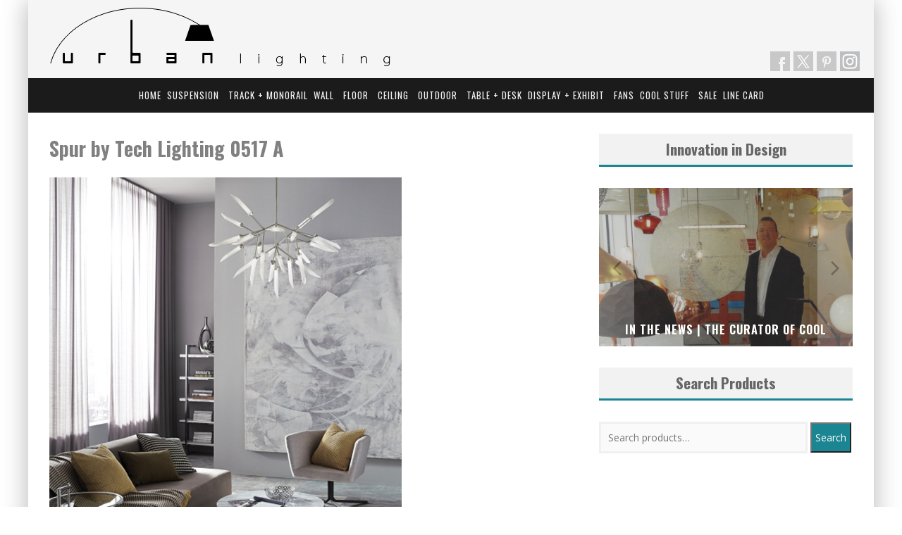

--- FILE ---
content_type: text/html; charset=UTF-8
request_url: https://www.urbanlighting.net/?attachment_id=5444
body_size: 14726
content:
<!DOCTYPE html> <!--[if lt IE 7]><html lang="en-US" class="no-js lt-ie9 lt-ie8 lt-ie7"> <![endif]--> <!--[if (IE 7)&!(IEMobile)]><html lang="en-US" class="no-js lt-ie9 lt-ie8"><![endif]--> <!--[if (IE 8)&!(IEMobile)]><html lang="en-US" class="no-js lt-ie9"><![endif]--> <!--[if gt IE 8]><!--><html lang="en-US" class="no-js"><!--<![endif]--><head><meta charset="utf-8"> <!-- Google Chrome Frame for IE --> <!--[if IE]><meta http-equiv="X-UA-Compatible" content="IE=edge" /><![endif]--> <!-- mobile meta --><meta name="viewport" content="width=device-width, initial-scale=1.0"/><link rel="apple-touch-icon" sizes="180x180" href="/wp-content/themes/urban-lighting/icons/apple-touch-icon.png"><link rel="icon" type="image/png" sizes="32x32" href="/wp-content/themes/urban-lighting/icons/favicon-32x32.png"><link rel="icon" type="image/png" sizes="16x16" href="/wp-content/themes/urban-lighting/icons/favicon-16x16.png"><link rel="manifest" href="/wp-content/themes/urban-lighting/icons/site.webmanifest"><link rel="pingback" href="https://www.urbanlighting.net/xmlrpc.php"> <!-- head functions --><meta name='robots' content='index, follow, max-image-preview:large, max-snippet:-1, max-video-preview:-1' /> <!-- This site is optimized with the Yoast SEO plugin v26.6 - https://yoast.com/wordpress/plugins/seo/ --><title>Spur by Tech Lighting 0517 A - Urban Lighting</title><link rel="canonical" href="https://www.urbanlighting.net/" /><meta property="og:locale" content="en_US" /><meta property="og:type" content="article" /><meta property="og:title" content="Spur by Tech Lighting 0517 A - Urban Lighting" /><meta property="og:url" content="https://www.urbanlighting.net/" /><meta property="og:site_name" content="Urban Lighting" /><meta property="article:publisher" content="https://www.facebook.com/Urbanlighting.net/" /><meta property="article:modified_time" content="2017-06-16T22:27:58+00:00" /><meta property="og:image" content="https://www.urbanlighting.net" /><meta property="og:image:width" content="500" /><meta property="og:image:height" content="500" /><meta property="og:image:type" content="image/jpeg" /><meta name="twitter:card" content="summary_large_image" /><meta name="twitter:site" content="@Urban_Lighting" /> <script type="application/ld+json" class="yoast-schema-graph">{"@context":"https://schema.org","@graph":[{"@type":"WebPage","@id":"https://www.urbanlighting.net/","url":"https://www.urbanlighting.net/","name":"Spur by Tech Lighting 0517 A - Urban Lighting","isPartOf":{"@id":"https://www.urbanlighting.net/#website"},"primaryImageOfPage":{"@id":"https://www.urbanlighting.net/#primaryimage"},"image":{"@id":"https://www.urbanlighting.net/#primaryimage"},"thumbnailUrl":"https://www.urbanlighting.net/wp-content/uploads/2017/05/Spur-by-Tech-Lighting-0517-A.jpg","datePublished":"2017-05-10T21:41:21+00:00","dateModified":"2017-06-16T22:27:58+00:00","breadcrumb":{"@id":"https://www.urbanlighting.net/#breadcrumb"},"inLanguage":"en-US","potentialAction":[{"@type":"ReadAction","target":["https://www.urbanlighting.net/"]}]},{"@type":"ImageObject","inLanguage":"en-US","@id":"https://www.urbanlighting.net/#primaryimage","url":"https://www.urbanlighting.net/wp-content/uploads/2017/05/Spur-by-Tech-Lighting-0517-A.jpg","contentUrl":"https://www.urbanlighting.net/wp-content/uploads/2017/05/Spur-by-Tech-Lighting-0517-A.jpg","width":500,"height":500,"caption":"Spur A"},{"@type":"BreadcrumbList","@id":"https://www.urbanlighting.net/#breadcrumb","itemListElement":[{"@type":"ListItem","position":1,"name":"Home","item":"https://www.urbanlighting.net/"},{"@type":"ListItem","position":2,"name":"Spur","item":"https://www.urbanlighting.net/catalog/suspension/chandeliers/spur"},{"@type":"ListItem","position":3,"name":"Spur by Tech Lighting 0517 A"}]},{"@type":"WebSite","@id":"https://www.urbanlighting.net/#website","url":"https://www.urbanlighting.net/","name":"Urban Lighting","description":"Best choice for contemporary lighting, ceiling fans and modern furniture.","publisher":{"@id":"https://www.urbanlighting.net/#organization"},"potentialAction":[{"@type":"SearchAction","target":{"@type":"EntryPoint","urlTemplate":"https://www.urbanlighting.net/?s={search_term_string}"},"query-input":{"@type":"PropertyValueSpecification","valueRequired":true,"valueName":"search_term_string"}}],"inLanguage":"en-US"},{"@type":"Organization","@id":"https://www.urbanlighting.net/#organization","name":"Urban Lighting","url":"https://www.urbanlighting.net/","logo":{"@type":"ImageObject","inLanguage":"en-US","@id":"https://www.urbanlighting.net/#/schema/logo/image/","url":"https://www.urbanlighting.net/wp-content/uploads/2017/05/UrbanLighting_Logo_250x250.jpg","contentUrl":"https://www.urbanlighting.net/wp-content/uploads/2017/05/UrbanLighting_Logo_250x250.jpg","width":250,"height":250,"caption":"Urban Lighting"},"image":{"@id":"https://www.urbanlighting.net/#/schema/logo/image/"},"sameAs":["https://www.facebook.com/Urbanlighting.net/","https://x.com/Urban_Lighting","https://www.pinterest.com/urbanlighting/"]}]}</script> <!-- / Yoast SEO plugin. --><link rel='dns-prefetch' href='//www.googletagmanager.com' /><link rel='dns-prefetch' href='//fonts.googleapis.com' /><link rel="alternate" type="application/rss+xml" title="Urban Lighting &raquo; Feed" href="https://www.urbanlighting.net/feed" /><link rel="alternate" type="application/rss+xml" title="Urban Lighting &raquo; Comments Feed" href="https://www.urbanlighting.net/comments/feed" /><link rel="alternate" title="oEmbed (JSON)" type="application/json+oembed" href="https://www.urbanlighting.net/wp-json/oembed/1.0/embed?url=https%3A%2F%2Fwww.urbanlighting.net%2F%3Fattachment_id%3D5444" /><link rel="alternate" title="oEmbed (XML)" type="text/xml+oembed" href="https://www.urbanlighting.net/wp-json/oembed/1.0/embed?url=https%3A%2F%2Fwww.urbanlighting.net%2F%3Fattachment_id%3D5444&#038;format=xml" /><style id='wp-img-auto-sizes-contain-inline-css' type='text/css'>img:is([sizes=auto i],[sizes^="auto," i]){contain-intrinsic-size:3000px 1500px}
/*# sourceURL=wp-img-auto-sizes-contain-inline-css */</style><link rel='stylesheet' id='cb-main-stylesheet-css' href='https://www.urbanlighting.net/wp-content/themes/valenti/library/css/style.css?ver=5.5.4' type='text/css' media='all' /><link rel='stylesheet' id='cb-custom-stylesheet-css' href='https://www.urbanlighting.net/wp-content/themes/urban-lighting/style-custom.css?ver=2.4.202407300852' type='text/css' media='all' /><style id='wp-emoji-styles-inline-css' type='text/css'>img.wp-smiley, img.emoji {
		display: inline !important;
		border: none !important;
		box-shadow: none !important;
		height: 1em !important;
		width: 1em !important;
		margin: 0 0.07em !important;
		vertical-align: -0.1em !important;
		background: none !important;
		padding: 0 !important;
	}
/*# sourceURL=wp-emoji-styles-inline-css */</style><link rel='stylesheet' id='wp-block-library-css' href='https://www.urbanlighting.net/wp-includes/css/dist/block-library/style.min.css?ver=6.9' type='text/css' media='all' /><link rel='stylesheet' id='wc-blocks-style-css' href='https://www.urbanlighting.net/wp-content/plugins/woocommerce/assets/client/blocks/wc-blocks.css?ver=wc-10.4.2' type='text/css' media='all' /><style id='global-styles-inline-css' type='text/css'>:root{--wp--preset--aspect-ratio--square: 1;--wp--preset--aspect-ratio--4-3: 4/3;--wp--preset--aspect-ratio--3-4: 3/4;--wp--preset--aspect-ratio--3-2: 3/2;--wp--preset--aspect-ratio--2-3: 2/3;--wp--preset--aspect-ratio--16-9: 16/9;--wp--preset--aspect-ratio--9-16: 9/16;--wp--preset--color--black: #000000;--wp--preset--color--cyan-bluish-gray: #abb8c3;--wp--preset--color--white: #ffffff;--wp--preset--color--pale-pink: #f78da7;--wp--preset--color--vivid-red: #cf2e2e;--wp--preset--color--luminous-vivid-orange: #ff6900;--wp--preset--color--luminous-vivid-amber: #fcb900;--wp--preset--color--light-green-cyan: #7bdcb5;--wp--preset--color--vivid-green-cyan: #00d084;--wp--preset--color--pale-cyan-blue: #8ed1fc;--wp--preset--color--vivid-cyan-blue: #0693e3;--wp--preset--color--vivid-purple: #9b51e0;--wp--preset--gradient--vivid-cyan-blue-to-vivid-purple: linear-gradient(135deg,rgb(6,147,227) 0%,rgb(155,81,224) 100%);--wp--preset--gradient--light-green-cyan-to-vivid-green-cyan: linear-gradient(135deg,rgb(122,220,180) 0%,rgb(0,208,130) 100%);--wp--preset--gradient--luminous-vivid-amber-to-luminous-vivid-orange: linear-gradient(135deg,rgb(252,185,0) 0%,rgb(255,105,0) 100%);--wp--preset--gradient--luminous-vivid-orange-to-vivid-red: linear-gradient(135deg,rgb(255,105,0) 0%,rgb(207,46,46) 100%);--wp--preset--gradient--very-light-gray-to-cyan-bluish-gray: linear-gradient(135deg,rgb(238,238,238) 0%,rgb(169,184,195) 100%);--wp--preset--gradient--cool-to-warm-spectrum: linear-gradient(135deg,rgb(74,234,220) 0%,rgb(151,120,209) 20%,rgb(207,42,186) 40%,rgb(238,44,130) 60%,rgb(251,105,98) 80%,rgb(254,248,76) 100%);--wp--preset--gradient--blush-light-purple: linear-gradient(135deg,rgb(255,206,236) 0%,rgb(152,150,240) 100%);--wp--preset--gradient--blush-bordeaux: linear-gradient(135deg,rgb(254,205,165) 0%,rgb(254,45,45) 50%,rgb(107,0,62) 100%);--wp--preset--gradient--luminous-dusk: linear-gradient(135deg,rgb(255,203,112) 0%,rgb(199,81,192) 50%,rgb(65,88,208) 100%);--wp--preset--gradient--pale-ocean: linear-gradient(135deg,rgb(255,245,203) 0%,rgb(182,227,212) 50%,rgb(51,167,181) 100%);--wp--preset--gradient--electric-grass: linear-gradient(135deg,rgb(202,248,128) 0%,rgb(113,206,126) 100%);--wp--preset--gradient--midnight: linear-gradient(135deg,rgb(2,3,129) 0%,rgb(40,116,252) 100%);--wp--preset--font-size--small: 13px;--wp--preset--font-size--medium: 20px;--wp--preset--font-size--large: 36px;--wp--preset--font-size--x-large: 42px;--wp--preset--spacing--20: 0.44rem;--wp--preset--spacing--30: 0.67rem;--wp--preset--spacing--40: 1rem;--wp--preset--spacing--50: 1.5rem;--wp--preset--spacing--60: 2.25rem;--wp--preset--spacing--70: 3.38rem;--wp--preset--spacing--80: 5.06rem;--wp--preset--shadow--natural: 6px 6px 9px rgba(0, 0, 0, 0.2);--wp--preset--shadow--deep: 12px 12px 50px rgba(0, 0, 0, 0.4);--wp--preset--shadow--sharp: 6px 6px 0px rgba(0, 0, 0, 0.2);--wp--preset--shadow--outlined: 6px 6px 0px -3px rgb(255, 255, 255), 6px 6px rgb(0, 0, 0);--wp--preset--shadow--crisp: 6px 6px 0px rgb(0, 0, 0);}:where(.is-layout-flex){gap: 0.5em;}:where(.is-layout-grid){gap: 0.5em;}body .is-layout-flex{display: flex;}.is-layout-flex{flex-wrap: wrap;align-items: center;}.is-layout-flex > :is(*, div){margin: 0;}body .is-layout-grid{display: grid;}.is-layout-grid > :is(*, div){margin: 0;}:where(.wp-block-columns.is-layout-flex){gap: 2em;}:where(.wp-block-columns.is-layout-grid){gap: 2em;}:where(.wp-block-post-template.is-layout-flex){gap: 1.25em;}:where(.wp-block-post-template.is-layout-grid){gap: 1.25em;}.has-black-color{color: var(--wp--preset--color--black) !important;}.has-cyan-bluish-gray-color{color: var(--wp--preset--color--cyan-bluish-gray) !important;}.has-white-color{color: var(--wp--preset--color--white) !important;}.has-pale-pink-color{color: var(--wp--preset--color--pale-pink) !important;}.has-vivid-red-color{color: var(--wp--preset--color--vivid-red) !important;}.has-luminous-vivid-orange-color{color: var(--wp--preset--color--luminous-vivid-orange) !important;}.has-luminous-vivid-amber-color{color: var(--wp--preset--color--luminous-vivid-amber) !important;}.has-light-green-cyan-color{color: var(--wp--preset--color--light-green-cyan) !important;}.has-vivid-green-cyan-color{color: var(--wp--preset--color--vivid-green-cyan) !important;}.has-pale-cyan-blue-color{color: var(--wp--preset--color--pale-cyan-blue) !important;}.has-vivid-cyan-blue-color{color: var(--wp--preset--color--vivid-cyan-blue) !important;}.has-vivid-purple-color{color: var(--wp--preset--color--vivid-purple) !important;}.has-black-background-color{background-color: var(--wp--preset--color--black) !important;}.has-cyan-bluish-gray-background-color{background-color: var(--wp--preset--color--cyan-bluish-gray) !important;}.has-white-background-color{background-color: var(--wp--preset--color--white) !important;}.has-pale-pink-background-color{background-color: var(--wp--preset--color--pale-pink) !important;}.has-vivid-red-background-color{background-color: var(--wp--preset--color--vivid-red) !important;}.has-luminous-vivid-orange-background-color{background-color: var(--wp--preset--color--luminous-vivid-orange) !important;}.has-luminous-vivid-amber-background-color{background-color: var(--wp--preset--color--luminous-vivid-amber) !important;}.has-light-green-cyan-background-color{background-color: var(--wp--preset--color--light-green-cyan) !important;}.has-vivid-green-cyan-background-color{background-color: var(--wp--preset--color--vivid-green-cyan) !important;}.has-pale-cyan-blue-background-color{background-color: var(--wp--preset--color--pale-cyan-blue) !important;}.has-vivid-cyan-blue-background-color{background-color: var(--wp--preset--color--vivid-cyan-blue) !important;}.has-vivid-purple-background-color{background-color: var(--wp--preset--color--vivid-purple) !important;}.has-black-border-color{border-color: var(--wp--preset--color--black) !important;}.has-cyan-bluish-gray-border-color{border-color: var(--wp--preset--color--cyan-bluish-gray) !important;}.has-white-border-color{border-color: var(--wp--preset--color--white) !important;}.has-pale-pink-border-color{border-color: var(--wp--preset--color--pale-pink) !important;}.has-vivid-red-border-color{border-color: var(--wp--preset--color--vivid-red) !important;}.has-luminous-vivid-orange-border-color{border-color: var(--wp--preset--color--luminous-vivid-orange) !important;}.has-luminous-vivid-amber-border-color{border-color: var(--wp--preset--color--luminous-vivid-amber) !important;}.has-light-green-cyan-border-color{border-color: var(--wp--preset--color--light-green-cyan) !important;}.has-vivid-green-cyan-border-color{border-color: var(--wp--preset--color--vivid-green-cyan) !important;}.has-pale-cyan-blue-border-color{border-color: var(--wp--preset--color--pale-cyan-blue) !important;}.has-vivid-cyan-blue-border-color{border-color: var(--wp--preset--color--vivid-cyan-blue) !important;}.has-vivid-purple-border-color{border-color: var(--wp--preset--color--vivid-purple) !important;}.has-vivid-cyan-blue-to-vivid-purple-gradient-background{background: var(--wp--preset--gradient--vivid-cyan-blue-to-vivid-purple) !important;}.has-light-green-cyan-to-vivid-green-cyan-gradient-background{background: var(--wp--preset--gradient--light-green-cyan-to-vivid-green-cyan) !important;}.has-luminous-vivid-amber-to-luminous-vivid-orange-gradient-background{background: var(--wp--preset--gradient--luminous-vivid-amber-to-luminous-vivid-orange) !important;}.has-luminous-vivid-orange-to-vivid-red-gradient-background{background: var(--wp--preset--gradient--luminous-vivid-orange-to-vivid-red) !important;}.has-very-light-gray-to-cyan-bluish-gray-gradient-background{background: var(--wp--preset--gradient--very-light-gray-to-cyan-bluish-gray) !important;}.has-cool-to-warm-spectrum-gradient-background{background: var(--wp--preset--gradient--cool-to-warm-spectrum) !important;}.has-blush-light-purple-gradient-background{background: var(--wp--preset--gradient--blush-light-purple) !important;}.has-blush-bordeaux-gradient-background{background: var(--wp--preset--gradient--blush-bordeaux) !important;}.has-luminous-dusk-gradient-background{background: var(--wp--preset--gradient--luminous-dusk) !important;}.has-pale-ocean-gradient-background{background: var(--wp--preset--gradient--pale-ocean) !important;}.has-electric-grass-gradient-background{background: var(--wp--preset--gradient--electric-grass) !important;}.has-midnight-gradient-background{background: var(--wp--preset--gradient--midnight) !important;}.has-small-font-size{font-size: var(--wp--preset--font-size--small) !important;}.has-medium-font-size{font-size: var(--wp--preset--font-size--medium) !important;}.has-large-font-size{font-size: var(--wp--preset--font-size--large) !important;}.has-x-large-font-size{font-size: var(--wp--preset--font-size--x-large) !important;}
/*# sourceURL=global-styles-inline-css */</style><style id='classic-theme-styles-inline-css' type='text/css'>/*! This file is auto-generated */
.wp-block-button__link{color:#fff;background-color:#32373c;border-radius:9999px;box-shadow:none;text-decoration:none;padding:calc(.667em + 2px) calc(1.333em + 2px);font-size:1.125em}.wp-block-file__button{background:#32373c;color:#fff;text-decoration:none}
/*# sourceURL=/wp-includes/css/classic-themes.min.css */</style><link rel='stylesheet' id='woocommerce-layout-css' href='https://www.urbanlighting.net/wp-content/plugins/woocommerce/assets/css/woocommerce-layout.css?ver=10.4.2' type='text/css' media='all' /><link rel='stylesheet' id='woocommerce-smallscreen-css' href='https://www.urbanlighting.net/wp-content/plugins/woocommerce/assets/css/woocommerce-smallscreen.css?ver=10.4.2' type='text/css' media='only screen and (max-width: 768px)' /><link rel='stylesheet' id='woocommerce-general-css' href='https://www.urbanlighting.net/wp-content/plugins/woocommerce/assets/css/woocommerce.css?ver=10.4.2' type='text/css' media='all' /><style id='woocommerce-inline-inline-css' type='text/css'>.woocommerce form .form-row .required { visibility: visible; }
/*# sourceURL=woocommerce-inline-inline-css */</style><link rel='stylesheet' id='valenti-child-stylesheet-css' href='https://www.urbanlighting.net/wp-content/themes/urban-lighting/style.css?ver=6.9' type='text/css' media='all' /><link rel='stylesheet' id='cb-font-stylesheet-css' href='//fonts.googleapis.com/css?family=Oswald%3A400%2C700%2C400italic%7COpen+Sans%3A400%2C700%2C400italic&#038;ver=5.5.4' type='text/css' media='all' /> <!--[if lt IE 9]><link rel='stylesheet' id='cb-ie-only-css' href='https://www.urbanlighting.net/wp-content/themes/valenti/library/css/ie.css?ver=5.5.4' type='text/css' media='all' /> <![endif]--><link rel='stylesheet' id='cb-woocommerce-stylesheet-css' href='https://www.urbanlighting.net/wp-content/themes/urban-lighting/woocommerce/css/woocommerce.css?ver=5.5.4' type='text/css' media='all' /> <script type="text/javascript" id="asenha-public-js-extra">/* <![CDATA[ */
var phpVars = {"externalPermalinksEnabled":"1"};
//# sourceURL=asenha-public-js-extra
/* ]]> */</script> <script type="text/javascript" src="https://www.urbanlighting.net/wp-includes/js/jquery/jquery.min.js?ver=3.7.1" id="jquery-core-js"></script> <script type="text/javascript" src="https://www.urbanlighting.net/wp-includes/js/jquery/jquery-migrate.min.js?ver=3.4.1" id="jquery-migrate-js"></script> <script type="text/javascript" src="https://www.urbanlighting.net/wp-content/plugins/woocommerce/assets/js/jquery-blockui/jquery.blockUI.min.js?ver=2.7.0-wc.10.4.2" id="wc-jquery-blockui-js" data-wp-strategy="defer"></script> <script type="text/javascript" id="wc-add-to-cart-js-extra">/* <![CDATA[ */
var wc_add_to_cart_params = {"ajax_url":"/wp-admin/admin-ajax.php","wc_ajax_url":"/?wc-ajax=%%endpoint%%","i18n_view_cart":"View cart","cart_url":"https://www.urbanlighting.net/?page_id=573","is_cart":"","cart_redirect_after_add":"no"};
//# sourceURL=wc-add-to-cart-js-extra
/* ]]> */</script> <!-- Google tag (gtag.js) snippet added by Site Kit --> <!-- Google Analytics snippet added by Site Kit --> <script type="text/javascript" src="https://www.googletagmanager.com/gtag/js?id=GT-MQP3NDS5" id="google_gtagjs-js" async></script> <script type="text/javascript" id="google_gtagjs-js-after">/* <![CDATA[ */
window.dataLayer = window.dataLayer || [];function gtag(){dataLayer.push(arguments);}
gtag("set","linker",{"domains":["www.urbanlighting.net"]});
gtag("js", new Date());
gtag("set", "developer_id.dZTNiMT", true);
gtag("config", "GT-MQP3NDS5");
 window._googlesitekit = window._googlesitekit || {}; window._googlesitekit.throttledEvents = []; window._googlesitekit.gtagEvent = (name, data) => { var key = JSON.stringify( { name, data } ); if ( !! window._googlesitekit.throttledEvents[ key ] ) { return; } window._googlesitekit.throttledEvents[ key ] = true; setTimeout( () => { delete window._googlesitekit.throttledEvents[ key ]; }, 5 ); gtag( "event", name, { ...data, event_source: "site-kit" } ); }; 
//# sourceURL=google_gtagjs-js-after
/* ]]> */</script> <link rel="https://api.w.org/" href="https://www.urbanlighting.net/wp-json/" /><link rel="alternate" title="JSON" type="application/json" href="https://www.urbanlighting.net/wp-json/wp/v2/media/5444" /><link rel="EditURI" type="application/rsd+xml" title="RSD" href="https://www.urbanlighting.net/xmlrpc.php?rsd" /><link rel='shortlink' href='https://www.urbanlighting.net/?p=5444' /><meta name="generator" content="Site Kit by Google 1.168.0" /><style>.cb-base-color, .cb-overlay-stars .fa-star, #cb-vote .fa-star, .cb-review-box .cb-score-box, .bbp-submit-wrapper button, .bbp-submit-wrapper button:visited, .buddypress .cb-cat-header #cb-cat-title a,  .buddypress .cb-cat-header #cb-cat-title a:visited, .woocommerce .star-rating:before, .woocommerce-page .star-rating:before, .woocommerce .star-rating span, .woocommerce-page .star-rating span, .woocommerce .stars a {
            color:#1B8592;
        }#cb-search-modal .cb-header, .cb-join-modal .cb-header, .lwa .cb-header, .cb-review-box .cb-score-box, .bbp-submit-wrapper button, #buddypress button:hover, #buddypress a.button:hover, #buddypress a.button:focus, #buddypress input[type=submit]:hover, #buddypress input[type=button]:hover, #buddypress input[type=reset]:hover, #buddypress ul.button-nav li a:hover, #buddypress ul.button-nav li.current a, #buddypress div.generic-button a:hover, #buddypress .comment-reply-link:hover, #buddypress .activity-list li.load-more:hover, #buddypress #groups-list .generic-button a:hover {
            border-color: #1B8592;
        }.cb-sidebar-widget .cb-sidebar-widget-title, .cb-multi-widget .tabbernav .tabberactive, .cb-author-page .cb-author-details .cb-meta .cb-author-page-contact, .cb-about-page .cb-author-line .cb-author-details .cb-meta .cb-author-page-contact, .cb-page-header, .cb-404-header, .cb-cat-header, #cb-footer #cb-widgets .cb-footer-widget-title span, #wp-calendar caption, .cb-tabs ul .current, .cb-tabs ul .ui-state-active, #bbpress-forums li.bbp-header, #buddypress #members-list .cb-member-list-box .item .item-title, #buddypress div.item-list-tabs ul li.selected, #buddypress div.item-list-tabs ul li.current, #buddypress .item-list-tabs ul li:hover, .woocommerce div.product .woocommerce-tabs ul.tabs li.active {
            border-bottom-color: #1B8592 ;
        }#cb-main-menu .current-post-ancestor, #cb-main-menu .current-menu-item, #cb-main-menu .current-menu-ancestor, #cb-main-menu .current-post-parent, #cb-main-menu .current-menu-parent, #cb-main-menu .current_page_item, #cb-main-menu .current-page-ancestor, #cb-main-menu .current-category-ancestor, .cb-review-box .cb-bar .cb-overlay span, #cb-accent-color, .cb-highlight, #buddypress button:hover, #buddypress a.button:hover, #buddypress a.button:focus, #buddypress input[type=submit]:hover, #buddypress input[type=button]:hover, #buddypress input[type=reset]:hover, #buddypress ul.button-nav li a:hover, #buddypress ul.button-nav li.current a, #buddypress div.generic-button a:hover, #buddypress .comment-reply-link:hover, #buddypress .activity-list li.load-more:hover, #buddypress #groups-list .generic-button a:hover {
            background-color: #1B8592;
        }.woocommerce ul.products li.product, .woocommerce-page ul.products li.product, .woocommerce ul.products li.product, .woocommerce-page ul.products li.product, .woocommerce .related ul.products li.product, .woocommerce .related ul li.product, .woocommerce .upsells.products ul.products li.product, .woocommerce .upsells.products ul li.product, .woocommerce-page .related ul.products li.product, .woocommerce-page .related ul li.product, .woocommerce-page .upsells.products ul.products li.product, .woocommerce-page .upsells.products ul li.product, .cb-woocommerce-page {
            border-bottom-color: #1B8592 ;
        }.woocommerce a.button:hover, .woocommerce-page a.button:hover, .woocommerce button.button:hover, .woocommerce-page button.button:hover, .woocommerce input.button:hover, .woocommerce-page input.button:hover, .woocommerce #respond input#submit:hover, .woocommerce-page #respond input#submit:hover, .woocommerce #content input.button:hover, .woocommerce-page #content input.button:hover, .added_to_cart, .woocommerce #respond input#submit.alt, .woocommerce-page #respond input#submit.alt, .woocommerce #content input.button.alt, .woocommerce-page #content input.button.alt, .woocommerce .quantity .plus:hover, .woocommerce-page .quantity .plus:hover, .woocommerce #content .quantity .plus:hover, .woocommerce-page #content .quantity .plus:hover, .woocommerce .quantity .minus:hover, .woocommerce-page .quantity .minus:hover, .woocommerce #content .quantity .minus:hover, .woocommerce-page #content .quantity .minus:hover, .woocommerce a.button.alt:hover, .woocommerce-page a.button.alt:hover, .woocommerce button.button.alt:hover, .woocommerce-page button.button.alt:hover, .woocommerce input.button.alt:hover, .woocommerce-page input.button.alt:hover, .woocommerce #respond input#submit.alt:hover, .woocommerce-page #respond input#submit.alt:hover, .woocommerce #content input.button.alt:hover, .woocommerce-page #content input.button.alt:hover, .woocommerce input.checkout-button.button, .woocommerce input.button#place_order, .widget_shopping_cart .button.checkout, .woocommerce .cart-collaterals .shipping_calculator a:hover, .woocommerce-page .cart-collaterals .shipping_calculator a:hover, .woocommerce .shipping-calculator-button:hover {
                background: #1B8592;
            }.woocommerce .woocommerce-message:before, .woocomerce-page .woocommerce-message:before, .woocommerce .woocommerce-info:before {
                background-color: #1B8592;
            }.woocommerce div.product span.price, .woocommerce-page div.product span.price, .woocommerce #content div.product span.price, .woocommerce-page #content div.product span.price, .woocommerce div.product p.price, .woocommerce-page div.product p.price, .woocommerce #content div.product p.price, .woocommerce-page #content div.product p.price, .woocommerce .woocommerce-product-rating, .woocommerce-page .woocommerce-product-rating .woocommerce-review-link   {
                color: #1B8592;
            }</style><style type="text/css">body, #respond { font-family: 'Open Sans', sans-serif; }
                                                 h1, h2, h3, h4, h5, h6, .h1, .h2, .h3, .h4, .h5, .h6, #cb-nav-bar #cb-main-menu ul li > a, .cb-author-posts-count, .cb-author-title, .cb-author-position, .search  .s, .cb-review-box .cb-bar, .cb-review-box .cb-score-box, .cb-review-box .cb-title, #cb-review-title, .cb-title-subtle, #cb-top-menu a, .tabbernav, #cb-next-link a, #cb-previous-link a, .cb-review-ext-box .cb-score, .tipper-positioner, .cb-caption, .cb-button, #wp-calendar caption, .forum-titles, .bbp-submit-wrapper button, #bbpress-forums li.bbp-header, #bbpress-forums fieldset.bbp-form .bbp-the-content-wrapper input, #bbpress-forums .bbp-forum-title, #bbpress-forums .bbp-topic-permalink, .widget_display_stats dl dt, .cb-lwa-profile .cb-block, #buddypress #members-list .cb-member-list-box .item .item-title, #buddypress div.item-list-tabs ul li, #buddypress .activity-list li.load-more, #buddypress a.activity-time-since, #buddypress ul#groups-list li div.meta, .widget.buddypress div.item-options, .cb-activity-stream #buddypress .activity-header .time-since, .cb-font-header, .woocommerce table.shop_table th, .woocommerce-page table.shop_table th, .cb-infinite-scroll a, .cb-no-more-posts { font-family:'Oswald', sans-serif; }</style><style type="text/css">.woocommerce-page .widget_layered_nav ul li.chosen a {
  color: #fff;
  padding-right: 20px;
}
.woocommerce-page .widget_layered_nav ul li.chosen a:hover {
    text-decoration: none !important;
}</style><!-- end custom css --> <noscript><style>.woocommerce-product-gallery{ opacity: 1 !important; }</style></noscript><style>#cb-nav-bar #cb-main-menu .main-nav .menu-item-590:hover > a {color:#1B8592!important;} #xcb-nav-bar #cb-main-menu .main-nav .menu-item-590:hover,
                                         #cb-nav-bar #cb-main-menu .main-nav .menu-item-590:focus,
                                         #cb-nav-bar #cb-main-menu .main-nav .menu-item-590 .cb-sub-menu li .cb-grandchild-menu,
                                         #cb-nav-bar #cb-main-menu .main-nav .menu-item-590 .cb-sub-menu { background:#1B8592!important; }
                                         #cb-nav-bar #cb-main-menu .main-nav .menu-item-590 .cb-mega-menu .cb-sub-menu li a { border-bottom-color:#1B8592!important; }
#cb-nav-bar #cb-main-menu .main-nav .menu-item-2270:hover > a {color:#1B8592!important;} #xcb-nav-bar #cb-main-menu .main-nav .menu-item-2270:hover,
                                         #cb-nav-bar #cb-main-menu .main-nav .menu-item-2270:focus,
                                         #cb-nav-bar #cb-main-menu .main-nav .menu-item-2270 .cb-sub-menu li .cb-grandchild-menu,
                                         #cb-nav-bar #cb-main-menu .main-nav .menu-item-2270 .cb-sub-menu { background:#1B8592!important; }
                                         #cb-nav-bar #cb-main-menu .main-nav .menu-item-2270 .cb-mega-menu .cb-sub-menu li a { border-bottom-color:#1B8592!important; }
#cb-nav-bar #cb-main-menu .main-nav .menu-item-2271:hover > a {color:#1B8592!important;} #xcb-nav-bar #cb-main-menu .main-nav .menu-item-2271:hover,
                                         #cb-nav-bar #cb-main-menu .main-nav .menu-item-2271:focus,
                                         #cb-nav-bar #cb-main-menu .main-nav .menu-item-2271 .cb-sub-menu li .cb-grandchild-menu,
                                         #cb-nav-bar #cb-main-menu .main-nav .menu-item-2271 .cb-sub-menu { background:#1B8592!important; }
                                         #cb-nav-bar #cb-main-menu .main-nav .menu-item-2271 .cb-mega-menu .cb-sub-menu li a { border-bottom-color:#1B8592!important; }
#cb-nav-bar #cb-main-menu .main-nav .menu-item-2272:hover > a {color:#1B8592!important;} #xcb-nav-bar #cb-main-menu .main-nav .menu-item-2272:hover,
                                         #cb-nav-bar #cb-main-menu .main-nav .menu-item-2272:focus,
                                         #cb-nav-bar #cb-main-menu .main-nav .menu-item-2272 .cb-sub-menu li .cb-grandchild-menu,
                                         #cb-nav-bar #cb-main-menu .main-nav .menu-item-2272 .cb-sub-menu { background:#1B8592!important; }
                                         #cb-nav-bar #cb-main-menu .main-nav .menu-item-2272 .cb-mega-menu .cb-sub-menu li a { border-bottom-color:#1B8592!important; }
#cb-nav-bar #cb-main-menu .main-nav .menu-item-2273:hover > a {color:#1B8592!important;} #xcb-nav-bar #cb-main-menu .main-nav .menu-item-2273:hover,
                                         #cb-nav-bar #cb-main-menu .main-nav .menu-item-2273:focus,
                                         #cb-nav-bar #cb-main-menu .main-nav .menu-item-2273 .cb-sub-menu li .cb-grandchild-menu,
                                         #cb-nav-bar #cb-main-menu .main-nav .menu-item-2273 .cb-sub-menu { background:#1B8592!important; }
                                         #cb-nav-bar #cb-main-menu .main-nav .menu-item-2273 .cb-mega-menu .cb-sub-menu li a { border-bottom-color:#1B8592!important; }
#cb-nav-bar #cb-main-menu .main-nav .menu-item-2277:hover > a {color:#1B8592!important;} #xcb-nav-bar #cb-main-menu .main-nav .menu-item-2277:hover,
                                         #cb-nav-bar #cb-main-menu .main-nav .menu-item-2277:focus,
                                         #cb-nav-bar #cb-main-menu .main-nav .menu-item-2277 .cb-sub-menu li .cb-grandchild-menu,
                                         #cb-nav-bar #cb-main-menu .main-nav .menu-item-2277 .cb-sub-menu { background:#1B8592!important; }
                                         #cb-nav-bar #cb-main-menu .main-nav .menu-item-2277 .cb-mega-menu .cb-sub-menu li a { border-bottom-color:#1B8592!important; }
#cb-nav-bar #cb-main-menu .main-nav .menu-item-2283:hover > a {color:#1B8592!important;} #xcb-nav-bar #cb-main-menu .main-nav .menu-item-2283:hover,
                                         #cb-nav-bar #cb-main-menu .main-nav .menu-item-2283:focus,
                                         #cb-nav-bar #cb-main-menu .main-nav .menu-item-2283 .cb-sub-menu li .cb-grandchild-menu,
                                         #cb-nav-bar #cb-main-menu .main-nav .menu-item-2283 .cb-sub-menu { background:#1B8592!important; }
                                         #cb-nav-bar #cb-main-menu .main-nav .menu-item-2283 .cb-mega-menu .cb-sub-menu li a { border-bottom-color:#1B8592!important; }
#cb-nav-bar #cb-main-menu .main-nav .menu-item-2284:hover > a {color:#1B8592!important;} #xcb-nav-bar #cb-main-menu .main-nav .menu-item-2284:hover,
                                         #cb-nav-bar #cb-main-menu .main-nav .menu-item-2284:focus,
                                         #cb-nav-bar #cb-main-menu .main-nav .menu-item-2284 .cb-sub-menu li .cb-grandchild-menu,
                                         #cb-nav-bar #cb-main-menu .main-nav .menu-item-2284 .cb-sub-menu { background:#1B8592!important; }
                                         #cb-nav-bar #cb-main-menu .main-nav .menu-item-2284 .cb-mega-menu .cb-sub-menu li a { border-bottom-color:#1B8592!important; }
#cb-nav-bar #cb-main-menu .main-nav .menu-item-2285:hover > a {color:#1B8592!important;} #xcb-nav-bar #cb-main-menu .main-nav .menu-item-2285:hover,
                                         #cb-nav-bar #cb-main-menu .main-nav .menu-item-2285:focus,
                                         #cb-nav-bar #cb-main-menu .main-nav .menu-item-2285 .cb-sub-menu li .cb-grandchild-menu,
                                         #cb-nav-bar #cb-main-menu .main-nav .menu-item-2285 .cb-sub-menu { background:#1B8592!important; }
                                         #cb-nav-bar #cb-main-menu .main-nav .menu-item-2285 .cb-mega-menu .cb-sub-menu li a { border-bottom-color:#1B8592!important; }
#cb-nav-bar #cb-main-menu .main-nav .menu-item-2286:hover > a {color:#1B8592!important;} #xcb-nav-bar #cb-main-menu .main-nav .menu-item-2286:hover,
                                         #cb-nav-bar #cb-main-menu .main-nav .menu-item-2286:focus,
                                         #cb-nav-bar #cb-main-menu .main-nav .menu-item-2286 .cb-sub-menu li .cb-grandchild-menu,
                                         #cb-nav-bar #cb-main-menu .main-nav .menu-item-2286 .cb-sub-menu { background:#1B8592!important; }
                                         #cb-nav-bar #cb-main-menu .main-nav .menu-item-2286 .cb-mega-menu .cb-sub-menu li a { border-bottom-color:#1B8592!important; }
#cb-nav-bar #cb-main-menu .main-nav .menu-item-2278:hover > a {color:#1B8592!important;} #xcb-nav-bar #cb-main-menu .main-nav .menu-item-2278:hover,
                                         #cb-nav-bar #cb-main-menu .main-nav .menu-item-2278:focus,
                                         #cb-nav-bar #cb-main-menu .main-nav .menu-item-2278 .cb-sub-menu li .cb-grandchild-menu,
                                         #cb-nav-bar #cb-main-menu .main-nav .menu-item-2278 .cb-sub-menu { background:#1B8592!important; }
                                         #cb-nav-bar #cb-main-menu .main-nav .menu-item-2278 .cb-mega-menu .cb-sub-menu li a { border-bottom-color:#1B8592!important; }
#cb-nav-bar #cb-main-menu .main-nav .menu-item-2288:hover > a {color:#1B8592!important;} #xcb-nav-bar #cb-main-menu .main-nav .menu-item-2288:hover,
                                         #cb-nav-bar #cb-main-menu .main-nav .menu-item-2288:focus,
                                         #cb-nav-bar #cb-main-menu .main-nav .menu-item-2288 .cb-sub-menu li .cb-grandchild-menu,
                                         #cb-nav-bar #cb-main-menu .main-nav .menu-item-2288 .cb-sub-menu { background:#1B8592!important; }
                                         #cb-nav-bar #cb-main-menu .main-nav .menu-item-2288 .cb-mega-menu .cb-sub-menu li a { border-bottom-color:#1B8592!important; }
#cb-nav-bar #cb-main-menu .main-nav .menu-item-2289:hover > a {color:#1B8592!important;} #xcb-nav-bar #cb-main-menu .main-nav .menu-item-2289:hover,
                                         #cb-nav-bar #cb-main-menu .main-nav .menu-item-2289:focus,
                                         #cb-nav-bar #cb-main-menu .main-nav .menu-item-2289 .cb-sub-menu li .cb-grandchild-menu,
                                         #cb-nav-bar #cb-main-menu .main-nav .menu-item-2289 .cb-sub-menu { background:#1B8592!important; }
                                         #cb-nav-bar #cb-main-menu .main-nav .menu-item-2289 .cb-mega-menu .cb-sub-menu li a { border-bottom-color:#1B8592!important; }
#cb-nav-bar #cb-main-menu .main-nav .menu-item-2279:hover > a {color:#1B8592!important;} #xcb-nav-bar #cb-main-menu .main-nav .menu-item-2279:hover,
                                         #cb-nav-bar #cb-main-menu .main-nav .menu-item-2279:focus,
                                         #cb-nav-bar #cb-main-menu .main-nav .menu-item-2279 .cb-sub-menu li .cb-grandchild-menu,
                                         #cb-nav-bar #cb-main-menu .main-nav .menu-item-2279 .cb-sub-menu { background:#1B8592!important; }
                                         #cb-nav-bar #cb-main-menu .main-nav .menu-item-2279 .cb-mega-menu .cb-sub-menu li a { border-bottom-color:#1B8592!important; }
#cb-nav-bar #cb-main-menu .main-nav .menu-item-2280:hover > a {color:#1B8592!important;} #xcb-nav-bar #cb-main-menu .main-nav .menu-item-2280:hover,
                                         #cb-nav-bar #cb-main-menu .main-nav .menu-item-2280:focus,
                                         #cb-nav-bar #cb-main-menu .main-nav .menu-item-2280 .cb-sub-menu li .cb-grandchild-menu,
                                         #cb-nav-bar #cb-main-menu .main-nav .menu-item-2280 .cb-sub-menu { background:#1B8592!important; }
                                         #cb-nav-bar #cb-main-menu .main-nav .menu-item-2280 .cb-mega-menu .cb-sub-menu li a { border-bottom-color:#1B8592!important; }
#cb-nav-bar #cb-main-menu .main-nav .menu-item-2281:hover > a {color:#1B8592!important;} #xcb-nav-bar #cb-main-menu .main-nav .menu-item-2281:hover,
                                         #cb-nav-bar #cb-main-menu .main-nav .menu-item-2281:focus,
                                         #cb-nav-bar #cb-main-menu .main-nav .menu-item-2281 .cb-sub-menu li .cb-grandchild-menu,
                                         #cb-nav-bar #cb-main-menu .main-nav .menu-item-2281 .cb-sub-menu { background:#1B8592!important; }
                                         #cb-nav-bar #cb-main-menu .main-nav .menu-item-2281 .cb-mega-menu .cb-sub-menu li a { border-bottom-color:#1B8592!important; }
#cb-nav-bar #cb-main-menu .main-nav .menu-item-2282:hover > a {color:#1B8592!important;} #xcb-nav-bar #cb-main-menu .main-nav .menu-item-2282:hover,
                                         #cb-nav-bar #cb-main-menu .main-nav .menu-item-2282:focus,
                                         #cb-nav-bar #cb-main-menu .main-nav .menu-item-2282 .cb-sub-menu li .cb-grandchild-menu,
                                         #cb-nav-bar #cb-main-menu .main-nav .menu-item-2282 .cb-sub-menu { background:#1B8592!important; }
                                         #cb-nav-bar #cb-main-menu .main-nav .menu-item-2282 .cb-mega-menu .cb-sub-menu li a { border-bottom-color:#1B8592!important; }
#cb-nav-bar #cb-main-menu .main-nav .menu-item-2290:hover > a {color:#1B8592!important;} #xcb-nav-bar #cb-main-menu .main-nav .menu-item-2290:hover,
                                         #cb-nav-bar #cb-main-menu .main-nav .menu-item-2290:focus,
                                         #cb-nav-bar #cb-main-menu .main-nav .menu-item-2290 .cb-sub-menu li .cb-grandchild-menu,
                                         #cb-nav-bar #cb-main-menu .main-nav .menu-item-2290 .cb-sub-menu { background:#1B8592!important; }
                                         #cb-nav-bar #cb-main-menu .main-nav .menu-item-2290 .cb-mega-menu .cb-sub-menu li a { border-bottom-color:#1B8592!important; }
#cb-nav-bar #cb-main-menu .main-nav .menu-item-2295:hover > a {color:#1B8592!important;} #xcb-nav-bar #cb-main-menu .main-nav .menu-item-2295:hover,
                                         #cb-nav-bar #cb-main-menu .main-nav .menu-item-2295:focus,
                                         #cb-nav-bar #cb-main-menu .main-nav .menu-item-2295 .cb-sub-menu li .cb-grandchild-menu,
                                         #cb-nav-bar #cb-main-menu .main-nav .menu-item-2295 .cb-sub-menu { background:#1B8592!important; }
                                         #cb-nav-bar #cb-main-menu .main-nav .menu-item-2295 .cb-mega-menu .cb-sub-menu li a { border-bottom-color:#1B8592!important; }
#cb-nav-bar #cb-main-menu .main-nav .menu-item-2292:hover > a {color:#1B8592!important;} #xcb-nav-bar #cb-main-menu .main-nav .menu-item-2292:hover,
                                         #cb-nav-bar #cb-main-menu .main-nav .menu-item-2292:focus,
                                         #cb-nav-bar #cb-main-menu .main-nav .menu-item-2292 .cb-sub-menu li .cb-grandchild-menu,
                                         #cb-nav-bar #cb-main-menu .main-nav .menu-item-2292 .cb-sub-menu { background:#1B8592!important; }
                                         #cb-nav-bar #cb-main-menu .main-nav .menu-item-2292 .cb-mega-menu .cb-sub-menu li a { border-bottom-color:#1B8592!important; }
#cb-nav-bar #cb-main-menu .main-nav .menu-item-2293:hover > a {color:#1B8592!important;} #xcb-nav-bar #cb-main-menu .main-nav .menu-item-2293:hover,
                                         #cb-nav-bar #cb-main-menu .main-nav .menu-item-2293:focus,
                                         #cb-nav-bar #cb-main-menu .main-nav .menu-item-2293 .cb-sub-menu li .cb-grandchild-menu,
                                         #cb-nav-bar #cb-main-menu .main-nav .menu-item-2293 .cb-sub-menu { background:#1B8592!important; }
                                         #cb-nav-bar #cb-main-menu .main-nav .menu-item-2293 .cb-mega-menu .cb-sub-menu li a { border-bottom-color:#1B8592!important; }
#cb-nav-bar #cb-main-menu .main-nav .menu-item-2294:hover > a {color:#1B8592!important;} #xcb-nav-bar #cb-main-menu .main-nav .menu-item-2294:hover,
                                         #cb-nav-bar #cb-main-menu .main-nav .menu-item-2294:focus,
                                         #cb-nav-bar #cb-main-menu .main-nav .menu-item-2294 .cb-sub-menu li .cb-grandchild-menu,
                                         #cb-nav-bar #cb-main-menu .main-nav .menu-item-2294 .cb-sub-menu { background:#1B8592!important; }
                                         #cb-nav-bar #cb-main-menu .main-nav .menu-item-2294 .cb-mega-menu .cb-sub-menu li a { border-bottom-color:#1B8592!important; }
#cb-nav-bar #cb-main-menu .main-nav .menu-item-2296:hover > a {color:#1B8592!important;} #xcb-nav-bar #cb-main-menu .main-nav .menu-item-2296:hover,
                                         #cb-nav-bar #cb-main-menu .main-nav .menu-item-2296:focus,
                                         #cb-nav-bar #cb-main-menu .main-nav .menu-item-2296 .cb-sub-menu li .cb-grandchild-menu,
                                         #cb-nav-bar #cb-main-menu .main-nav .menu-item-2296 .cb-sub-menu { background:#1B8592!important; }
                                         #cb-nav-bar #cb-main-menu .main-nav .menu-item-2296 .cb-mega-menu .cb-sub-menu li a { border-bottom-color:#1B8592!important; }
#cb-nav-bar #cb-main-menu .main-nav .menu-item-2291:hover > a {color:#1B8592!important;} #xcb-nav-bar #cb-main-menu .main-nav .menu-item-2291:hover,
                                         #cb-nav-bar #cb-main-menu .main-nav .menu-item-2291:focus,
                                         #cb-nav-bar #cb-main-menu .main-nav .menu-item-2291 .cb-sub-menu li .cb-grandchild-menu,
                                         #cb-nav-bar #cb-main-menu .main-nav .menu-item-2291 .cb-sub-menu { background:#1B8592!important; }
                                         #cb-nav-bar #cb-main-menu .main-nav .menu-item-2291 .cb-mega-menu .cb-sub-menu li a { border-bottom-color:#1B8592!important; }
#cb-nav-bar #cb-main-menu .main-nav .menu-item-2297:hover > a {color:#1B8592!important;} #xcb-nav-bar #cb-main-menu .main-nav .menu-item-2297:hover,
                                         #cb-nav-bar #cb-main-menu .main-nav .menu-item-2297:focus,
                                         #cb-nav-bar #cb-main-menu .main-nav .menu-item-2297 .cb-sub-menu li .cb-grandchild-menu,
                                         #cb-nav-bar #cb-main-menu .main-nav .menu-item-2297 .cb-sub-menu { background:#1B8592!important; }
                                         #cb-nav-bar #cb-main-menu .main-nav .menu-item-2297 .cb-mega-menu .cb-sub-menu li a { border-bottom-color:#1B8592!important; }
#cb-nav-bar #cb-main-menu .main-nav .menu-item-2298:hover > a {color:#1B8592!important;} #xcb-nav-bar #cb-main-menu .main-nav .menu-item-2298:hover,
                                         #cb-nav-bar #cb-main-menu .main-nav .menu-item-2298:focus,
                                         #cb-nav-bar #cb-main-menu .main-nav .menu-item-2298 .cb-sub-menu li .cb-grandchild-menu,
                                         #cb-nav-bar #cb-main-menu .main-nav .menu-item-2298 .cb-sub-menu { background:#1B8592!important; }
                                         #cb-nav-bar #cb-main-menu .main-nav .menu-item-2298 .cb-mega-menu .cb-sub-menu li a { border-bottom-color:#1B8592!important; }
#cb-nav-bar #cb-main-menu .main-nav .menu-item-2300:hover > a {color:#1B8592!important;} #xcb-nav-bar #cb-main-menu .main-nav .menu-item-2300:hover,
                                         #cb-nav-bar #cb-main-menu .main-nav .menu-item-2300:focus,
                                         #cb-nav-bar #cb-main-menu .main-nav .menu-item-2300 .cb-sub-menu li .cb-grandchild-menu,
                                         #cb-nav-bar #cb-main-menu .main-nav .menu-item-2300 .cb-sub-menu { background:#1B8592!important; }
                                         #cb-nav-bar #cb-main-menu .main-nav .menu-item-2300 .cb-mega-menu .cb-sub-menu li a { border-bottom-color:#1B8592!important; }
#cb-nav-bar #cb-main-menu .main-nav .menu-item-2299:hover > a {color:#1B8592!important;} #xcb-nav-bar #cb-main-menu .main-nav .menu-item-2299:hover,
                                         #cb-nav-bar #cb-main-menu .main-nav .menu-item-2299:focus,
                                         #cb-nav-bar #cb-main-menu .main-nav .menu-item-2299 .cb-sub-menu li .cb-grandchild-menu,
                                         #cb-nav-bar #cb-main-menu .main-nav .menu-item-2299 .cb-sub-menu { background:#1B8592!important; }
                                         #cb-nav-bar #cb-main-menu .main-nav .menu-item-2299 .cb-mega-menu .cb-sub-menu li a { border-bottom-color:#1B8592!important; }
#cb-nav-bar #cb-main-menu .main-nav .menu-item-2301:hover > a {color:#1B8592!important;} #xcb-nav-bar #cb-main-menu .main-nav .menu-item-2301:hover,
                                         #cb-nav-bar #cb-main-menu .main-nav .menu-item-2301:focus,
                                         #cb-nav-bar #cb-main-menu .main-nav .menu-item-2301 .cb-sub-menu li .cb-grandchild-menu,
                                         #cb-nav-bar #cb-main-menu .main-nav .menu-item-2301 .cb-sub-menu { background:#1B8592!important; }
                                         #cb-nav-bar #cb-main-menu .main-nav .menu-item-2301 .cb-mega-menu .cb-sub-menu li a { border-bottom-color:#1B8592!important; }
#cb-nav-bar #cb-main-menu .main-nav .menu-item-2302:hover > a {color:#1B8592!important;} #xcb-nav-bar #cb-main-menu .main-nav .menu-item-2302:hover,
                                         #cb-nav-bar #cb-main-menu .main-nav .menu-item-2302:focus,
                                         #cb-nav-bar #cb-main-menu .main-nav .menu-item-2302 .cb-sub-menu li .cb-grandchild-menu,
                                         #cb-nav-bar #cb-main-menu .main-nav .menu-item-2302 .cb-sub-menu { background:#1B8592!important; }
                                         #cb-nav-bar #cb-main-menu .main-nav .menu-item-2302 .cb-mega-menu .cb-sub-menu li a { border-bottom-color:#1B8592!important; }
#cb-nav-bar #cb-main-menu .main-nav .menu-item-2304:hover > a {color:#1B8592!important;} #xcb-nav-bar #cb-main-menu .main-nav .menu-item-2304:hover,
                                         #cb-nav-bar #cb-main-menu .main-nav .menu-item-2304:focus,
                                         #cb-nav-bar #cb-main-menu .main-nav .menu-item-2304 .cb-sub-menu li .cb-grandchild-menu,
                                         #cb-nav-bar #cb-main-menu .main-nav .menu-item-2304 .cb-sub-menu { background:#1B8592!important; }
                                         #cb-nav-bar #cb-main-menu .main-nav .menu-item-2304 .cb-mega-menu .cb-sub-menu li a { border-bottom-color:#1B8592!important; }
#cb-nav-bar #cb-main-menu .main-nav .menu-item-2305:hover > a {color:#1B8592!important;} #xcb-nav-bar #cb-main-menu .main-nav .menu-item-2305:hover,
                                         #cb-nav-bar #cb-main-menu .main-nav .menu-item-2305:focus,
                                         #cb-nav-bar #cb-main-menu .main-nav .menu-item-2305 .cb-sub-menu li .cb-grandchild-menu,
                                         #cb-nav-bar #cb-main-menu .main-nav .menu-item-2305 .cb-sub-menu { background:#1B8592!important; }
                                         #cb-nav-bar #cb-main-menu .main-nav .menu-item-2305 .cb-mega-menu .cb-sub-menu li a { border-bottom-color:#1B8592!important; }
#cb-nav-bar #cb-main-menu .main-nav .menu-item-2303:hover > a {color:#1B8592!important;} #xcb-nav-bar #cb-main-menu .main-nav .menu-item-2303:hover,
                                         #cb-nav-bar #cb-main-menu .main-nav .menu-item-2303:focus,
                                         #cb-nav-bar #cb-main-menu .main-nav .menu-item-2303 .cb-sub-menu li .cb-grandchild-menu,
                                         #cb-nav-bar #cb-main-menu .main-nav .menu-item-2303 .cb-sub-menu { background:#1B8592!important; }
                                         #cb-nav-bar #cb-main-menu .main-nav .menu-item-2303 .cb-mega-menu .cb-sub-menu li a { border-bottom-color:#1B8592!important; }
#cb-nav-bar #cb-main-menu .main-nav .menu-item-2306:hover > a {color:#1B8592!important;} #xcb-nav-bar #cb-main-menu .main-nav .menu-item-2306:hover,
                                         #cb-nav-bar #cb-main-menu .main-nav .menu-item-2306:focus,
                                         #cb-nav-bar #cb-main-menu .main-nav .menu-item-2306 .cb-sub-menu li .cb-grandchild-menu,
                                         #cb-nav-bar #cb-main-menu .main-nav .menu-item-2306 .cb-sub-menu { background:#1B8592!important; }
                                         #cb-nav-bar #cb-main-menu .main-nav .menu-item-2306 .cb-mega-menu .cb-sub-menu li a { border-bottom-color:#1B8592!important; }
#cb-nav-bar #cb-main-menu .main-nav .menu-item-5381:hover > a {color:#1B8592!important;} #xcb-nav-bar #cb-main-menu .main-nav .menu-item-5381:hover,
                                         #cb-nav-bar #cb-main-menu .main-nav .menu-item-5381:focus,
                                         #cb-nav-bar #cb-main-menu .main-nav .menu-item-5381 .cb-sub-menu li .cb-grandchild-menu,
                                         #cb-nav-bar #cb-main-menu .main-nav .menu-item-5381 .cb-sub-menu { background:#1B8592!important; }
                                         #cb-nav-bar #cb-main-menu .main-nav .menu-item-5381 .cb-mega-menu .cb-sub-menu li a { border-bottom-color:#1B8592!important; }</style><style type="text/css" id="wp-custom-css">.woocommerce-product-search * {
	font-family: 'Open Sans', sans-serif;
}
.woocommerce-product-search  #woocommerce-product-search-field-0 {
border: 3px solid #f0f0f0;
    background: #fafafa;
    color: gray;
	  font-size: 14px;
		padding: 10px;
		width: 75%;
}
.woocommerce-product-search button[type=submit] {
	padding: 10px 5px;
    color: #fff !important;
    background-color: #1B8592;
}
}

@media only screen and (min-width: 1200px) {
    .woocommerce ul.products li.product,
    .woocommerce-page ul.products li.product,
    .woocommerce .related ul.products li.product,
    .woocommerce .related ul li.product,
    .woocommerce .upsells.products ul.products li.product,
    .woocommerce .upsells.products ul li.product,
    .woocommerce-page .related ul.products li.product,
    .woocommerce-page .related ul li.product,
    .woocommerce-page .upsells.products ul.products li.product,
    .woocommerce-page .upsells.products ul li.product {
        width: 230px;
        margin: 0 29px 29px 0;
    }
}

/* Fix Homepage Feature Grid */
body.home .cb-grid-block img {
    width: 100%;
}

/* Gravity forms styling  */

  body .gform_wrapper .gfield_required {
    color: var(--gf-color-danger) !important;
  }

  #gform_submit_button_1 {
	margin-left: auto;
	margin-right: auto;
  }

.gform-theme--framework, .gform-theme--api {
	--gf-ctrl-btn-font-family: "Nunito Sans", sans-serif !important;
	--gf-ctrl-btn-font-size: 16px !important;
	--gf-ctrl-btn-font-style: normal !important;
	--gf-ctrl-btn-font-weight: 400 !important;
	--gf-ctrl-btn-line-height: 14px !important;
	--gf-ctrl-btn-radius: 0 !important;
	--gf-ctrl-btn-text-transform: uppercase !important;
	--gf-local-font-size: 16px !important;
	--gf-local-radius: 0 !important;
	--gf-local-color: #808080 !important;
    --gf-local-border-width: 3px !important;
	--gf-ctrl-color: #808080 !important;
	--gf-ctrl-border-color: #f0f0f0 !important;
    --gf-ctrl-border-width: 3px !important;
	--gf-ctrl-background-color: #fafafa !important;
	--gf-ctrl-radius: 0 !important;
	--gf-ctrl-font-family: inherit !important;
	--gf-ctrl-font-size: 16px !important;
	--gf-ctrl-btn-padding-x: calc(45% / 2) !important;
	--gf-ctrl-btn-padding-y: 10px !important;
	--gf-ctrl-btn-size: 16px !important;
	--gf-ctrl-outline-width-focus: 0;
	/*--gf-ctrl-line-height: normal;*/
	--gf-ctrl-shadow: none;
    /*--gf-ctrl-padding-y: 20px;
    --gf-ctrl-padding-x: 23px;*/

	--gf-ctrl-btn-bg-color-primary: #1b8592;
	--gf-ctrl-btn-bg-color-hover-primary: color-mix(in hsl, #1b8592 80%, #000000 20%);
	--gf-ctrl-btn-bg-color-focus-primary: var(--gf-ctrl-btn-bg-color-primary);
	--gf-ctrl-btn-bg-color-disabled-primary: var(--gf-ctrl-btn-bg-color-primary);
	--gf-ctrl-btn-border-color-primary: transparent;
	--gf-ctrl-btn-border-color-hover-primary: transparent;
	--gf-ctrl-btn-border-color-focus-primary: var(--gf-ctrl-btn-bg-color-hover-primary);
	--gf-ctrl-btn-border-color-disabled-primary: transparent;
	--gf-ctrl-btn-border-style-primary: solid;
	--gf-ctrl-btn-border-width-primary: 0;
	--gf-ctrl-btn-color-primary: #ffffff;
	--gf-ctrl-btn-color-hover-primary: #ffffff;
	--gf-ctrl-btn-icon-color-focus-primary: #ffffff;
	--gf-ctrl-btn-icon-color-disabled-primary: #ffffff;
	--gf-ctrl-btn-text-transform: none !important;
}</style><!-- end head functions--></head><body class="attachment wp-singular attachment-template-default single single-attachment postid-5444 attachmentid-5444 attachment-jpeg wp-theme-valenti wp-child-theme-urban-lighting  cb-sticky-mm cb-mod-underlines cb-mod-zoom cb-m-sticky cb-sb-nar-embed-fw cb-cat-t-dark cb-mobm-light cb-gs-style-a cb-modal-dark cb-light-blog cb-sidebar-right cb-boxed cb-fis-type- cb-fis-tl-default theme-valenti woocommerce-no-js"><div id="cb-outer-container"> <!-- Small-Screen Menu --><div id="cb-mob-menu" class="clearfix cb-dark-menu"> <a href="#" id="cb-mob-close" class="cb-link"><i class="fa cb-times"></i></a><div class="cb-mob-menu-wrap"><ul class="cb-small-nav"><li class="menu-item menu-item-type-custom menu-item-object-custom menu-item-590"><a href="/">Home</a></li><li class="menu-item menu-item-type-taxonomy menu-item-object-product_cat menu-item-has-children cb-has-children menu-item-2270"><a href="https://www.urbanlighting.net/product-category/suspension">Suspension</a><ul class="sub-menu"><li class="menu-item menu-item-type-taxonomy menu-item-object-product_cat menu-item-2271"><a href="https://www.urbanlighting.net/product-category/suspension/chandeliers">Chandeliers</a></li><li class="menu-item menu-item-type-taxonomy menu-item-object-product_cat menu-item-2272"><a href="https://www.urbanlighting.net/product-category/suspension/linear">Linear</a></li><li class="menu-item menu-item-type-taxonomy menu-item-object-product_cat menu-item-2273"><a href="https://www.urbanlighting.net/product-category/suspension/mini-pendants">Mini Pendants</a></li></ul></li><li class="menu-item menu-item-type-taxonomy menu-item-object-product_cat menu-item-2277"><a href="https://www.urbanlighting.net/product-category/track-monorail">Track + Monorail</a></li><li class="menu-item menu-item-type-taxonomy menu-item-object-product_cat menu-item-has-children cb-has-children menu-item-2283"><a href="https://www.urbanlighting.net/product-category/wall">Wall</a><ul class="sub-menu"><li class="menu-item menu-item-type-taxonomy menu-item-object-product_cat menu-item-2284"><a href="https://www.urbanlighting.net/product-category/wall/bath-vanity">Bath + Vanity</a></li><li class="menu-item menu-item-type-taxonomy menu-item-object-product_cat menu-item-2285"><a href="https://www.urbanlighting.net/product-category/wall/mirror">Mirror</a></li><li class="menu-item menu-item-type-taxonomy menu-item-object-product_cat menu-item-2286"><a href="https://www.urbanlighting.net/product-category/wall/reading-wall">Reading + Wall</a></li></ul></li><li class="menu-item menu-item-type-taxonomy menu-item-object-product_cat menu-item-has-children cb-has-children menu-item-2278"><a href="https://www.urbanlighting.net/product-category/floor">Floor</a><ul class="sub-menu"><li class="menu-item menu-item-type-taxonomy menu-item-object-product_cat menu-item-2288"><a href="https://www.urbanlighting.net/product-category/floor/reading-floor">Reading Floor</a></li><li class="menu-item menu-item-type-taxonomy menu-item-object-product_cat menu-item-2289"><a href="https://www.urbanlighting.net/product-category/floor/torchier-floor">Torchier Floor</a></li></ul></li><li class="menu-item menu-item-type-taxonomy menu-item-object-product_cat menu-item-has-children cb-has-children menu-item-2279"><a href="https://www.urbanlighting.net/product-category/ceiling">Ceiling</a><ul class="sub-menu"><li class="menu-item menu-item-type-taxonomy menu-item-object-product_cat menu-item-2280"><a href="https://www.urbanlighting.net/product-category/ceiling/flush">Flush</a></li><li class="menu-item menu-item-type-taxonomy menu-item-object-product_cat menu-item-2281"><a href="https://www.urbanlighting.net/product-category/ceiling/semi-flush">Semi-Flush</a></li><li class="menu-item menu-item-type-taxonomy menu-item-object-product_cat menu-item-2282"><a href="https://www.urbanlighting.net/product-category/ceiling/recessed">Recessed</a></li></ul></li><li class="menu-item menu-item-type-taxonomy menu-item-object-product_cat menu-item-has-children cb-has-children menu-item-2290"><a href="https://www.urbanlighting.net/product-category/outdoor">Outdoor</a><ul class="sub-menu"><li class="menu-item menu-item-type-taxonomy menu-item-object-product_cat menu-item-2295"><a href="https://www.urbanlighting.net/product-category/outdoor/wall-outdoor">Wall</a></li><li class="menu-item menu-item-type-taxonomy menu-item-object-product_cat menu-item-2292"><a href="https://www.urbanlighting.net/product-category/outdoor/outdoor-suspension">Suspension</a></li><li class="menu-item menu-item-type-taxonomy menu-item-object-product_cat menu-item-2293"><a href="https://www.urbanlighting.net/product-category/outdoor/outdoor-table-floor">Table + Floor</a></li><li class="menu-item menu-item-type-taxonomy menu-item-object-product_cat menu-item-2294"><a href="https://www.urbanlighting.net/product-category/outdoor/path-step">Path + Step</a></li><li class="menu-item menu-item-type-taxonomy menu-item-object-product_cat menu-item-2296"><a href="https://www.urbanlighting.net/product-category/outdoor/landscape">Landscape</a></li><li class="menu-item menu-item-type-taxonomy menu-item-object-product_cat menu-item-2291"><a href="https://www.urbanlighting.net/product-category/outdoor/ceiling-outdoor">Ceiling</a></li></ul></li><li class="menu-item menu-item-type-taxonomy menu-item-object-product_cat menu-item-2297"><a href="https://www.urbanlighting.net/product-category/table-desk">Table + Desk</a></li><li class="menu-item menu-item-type-taxonomy menu-item-object-product_cat menu-item-has-children cb-has-children menu-item-2298"><a href="https://www.urbanlighting.net/product-category/display-exhibit">Display + Exhibit</a><ul class="sub-menu"><li class="menu-item menu-item-type-taxonomy menu-item-object-product_cat menu-item-2300"><a href="https://www.urbanlighting.net/product-category/display-exhibit/under-counter">Under Counter</a></li><li class="menu-item menu-item-type-taxonomy menu-item-object-product_cat menu-item-2299"><a href="https://www.urbanlighting.net/product-category/display-exhibit/picture-lights">Picture Lights</a></li></ul></li><li class="menu-item menu-item-type-taxonomy menu-item-object-product_cat menu-item-2301"><a href="https://www.urbanlighting.net/product-category/fans">Fans</a></li><li class="menu-item menu-item-type-taxonomy menu-item-object-product_cat menu-item-has-children cb-has-children menu-item-2302"><a href="https://www.urbanlighting.net/product-category/cool-stuff">Cool Stuff</a><ul class="sub-menu"><li class="menu-item menu-item-type-taxonomy menu-item-object-product_cat menu-item-2304"><a href="https://www.urbanlighting.net/product-category/cool-stuff/doorbells">Doorbells</a></li><li class="menu-item menu-item-type-taxonomy menu-item-object-product_cat menu-item-2305"><a href="https://www.urbanlighting.net/product-category/cool-stuff/furniture">Furniture</a></li><li class="menu-item menu-item-type-taxonomy menu-item-object-product_cat menu-item-2303"><a href="https://www.urbanlighting.net/product-category/cool-stuff/accessories">Accessories</a></li></ul></li><li class="menu-item menu-item-type-taxonomy menu-item-object-product_cat menu-item-2306"><a href="https://www.urbanlighting.net/product-category/sale">Sale</a></li><li class="menu-item menu-item-type-post_type menu-item-object-page menu-item-5381"><a href="https://www.urbanlighting.net/line-card">Line Card</a></li></ul></div></div> <!-- /Small-Screen Menu --><div id="cb-container" class="wrap clearfix" ><header class="header clearfix wrap"><div id="cb-logo-box" class="wrap clearfix"><div id="logo" > <a href="https://www.urbanlighting.net"> <img src="/wp-content/uploads/2014/03/ul_logo.png" alt="Urban Lighting logo" > </a></div> <!-- Social Icons --><ul class="social-icons"><li class="facebook"><a href="http://www.facebook.com/pages/Urban-Lighting-Inc/52590278322" target="_blank">Facebook</a></li><li class="twitter"><a href="https://twitter.com/Urban_Lighting" target="_blank">Twitter</a></li><li class="pintrest"><a href="http://pinterest.com/urbanlighting/" target="_blank">Pinterest</a></li><li class="instagram"><a href="https://www.instagram.com/urban.lighting.inc/" target="_blank">Instagram</a></li> <!--<li class="googleplus"><a href="https://plus.google.com/" target="_blank">Google+</a></li><li class="linkedin"><a href="http://www.linkedin.com/company/" target="_blank">LinkedIn</a></li><li class="youtube"><a href="http://www.youtube.com/user/" target="_blank">YouTube</a></li> --></ul></div><nav id="cb-nav-bar" class="clearfix cb-dark-menu"><div id="cb-main-menu" class="cb-nav-bar-wrap clearfix wrap"><ul class="nav main-nav wrap clearfix"><li id="menu-item-590" class="menu-item menu-item-type-custom menu-item-object-custom menu-item-590"><a href="/">Home</a></li><li id="menu-item-2270" class="menu-item menu-item-type-taxonomy menu-item-object-product_cat menu-item-has-children cb-has-children menu-item-2270"><a href="https://www.urbanlighting.net/product-category/suspension">Suspension</a><div class="cb-links-menu"><ul class="cb-sub-menu"><li id="menu-item-2271" class="menu-item menu-item-type-taxonomy menu-item-object-product_cat menu-item-2271"><a href="https://www.urbanlighting.net/product-category/suspension/chandeliers" data-cb-c="139" class="cb-c-l">Chandeliers</a></li><li id="menu-item-2272" class="menu-item menu-item-type-taxonomy menu-item-object-product_cat menu-item-2272"><a href="https://www.urbanlighting.net/product-category/suspension/linear" data-cb-c="140" class="cb-c-l">Linear</a></li><li id="menu-item-2273" class="menu-item menu-item-type-taxonomy menu-item-object-product_cat menu-item-2273"><a href="https://www.urbanlighting.net/product-category/suspension/mini-pendants" data-cb-c="141" class="cb-c-l">Mini Pendants</a></li></ul></div></li><li id="menu-item-2277" class="menu-item menu-item-type-taxonomy menu-item-object-product_cat menu-item-2277"><a href="https://www.urbanlighting.net/product-category/track-monorail">Track + Monorail</a></li><li id="menu-item-2283" class="menu-item menu-item-type-taxonomy menu-item-object-product_cat menu-item-has-children cb-has-children menu-item-2283"><a href="https://www.urbanlighting.net/product-category/wall">Wall</a><div class="cb-links-menu"><ul class="cb-sub-menu"><li id="menu-item-2284" class="menu-item menu-item-type-taxonomy menu-item-object-product_cat menu-item-2284"><a href="https://www.urbanlighting.net/product-category/wall/bath-vanity" data-cb-c="144" class="cb-c-l">Bath + Vanity</a></li><li id="menu-item-2285" class="menu-item menu-item-type-taxonomy menu-item-object-product_cat menu-item-2285"><a href="https://www.urbanlighting.net/product-category/wall/mirror" data-cb-c="147" class="cb-c-l">Mirror</a></li><li id="menu-item-2286" class="menu-item menu-item-type-taxonomy menu-item-object-product_cat menu-item-2286"><a href="https://www.urbanlighting.net/product-category/wall/reading-wall" data-cb-c="145" class="cb-c-l">Reading + Wall</a></li></ul></div></li><li id="menu-item-2278" class="menu-item menu-item-type-taxonomy menu-item-object-product_cat menu-item-has-children cb-has-children menu-item-2278"><a href="https://www.urbanlighting.net/product-category/floor">Floor</a><div class="cb-links-menu"><ul class="cb-sub-menu"><li id="menu-item-2288" class="menu-item menu-item-type-taxonomy menu-item-object-product_cat menu-item-2288"><a href="https://www.urbanlighting.net/product-category/floor/reading-floor" data-cb-c="149" class="cb-c-l">Reading Floor</a></li><li id="menu-item-2289" class="menu-item menu-item-type-taxonomy menu-item-object-product_cat menu-item-2289"><a href="https://www.urbanlighting.net/product-category/floor/torchier-floor" data-cb-c="150" class="cb-c-l">Torchier Floor</a></li></ul></div></li><li id="menu-item-2279" class="menu-item menu-item-type-taxonomy menu-item-object-product_cat menu-item-has-children cb-has-children menu-item-2279"><a href="https://www.urbanlighting.net/product-category/ceiling">Ceiling</a><div class="cb-links-menu"><ul class="cb-sub-menu"><li id="menu-item-2280" class="menu-item menu-item-type-taxonomy menu-item-object-product_cat menu-item-2280"><a href="https://www.urbanlighting.net/product-category/ceiling/flush" data-cb-c="153" class="cb-c-l">Flush</a></li><li id="menu-item-2281" class="menu-item menu-item-type-taxonomy menu-item-object-product_cat menu-item-2281"><a href="https://www.urbanlighting.net/product-category/ceiling/semi-flush" data-cb-c="152" class="cb-c-l">Semi-Flush</a></li><li id="menu-item-2282" class="menu-item menu-item-type-taxonomy menu-item-object-product_cat menu-item-2282"><a href="https://www.urbanlighting.net/product-category/ceiling/recessed" data-cb-c="154" class="cb-c-l">Recessed</a></li></ul></div></li><li id="menu-item-2290" class="menu-item menu-item-type-taxonomy menu-item-object-product_cat menu-item-has-children cb-has-children menu-item-2290"><a href="https://www.urbanlighting.net/product-category/outdoor">Outdoor</a><div class="cb-links-menu"><ul class="cb-sub-menu"><li id="menu-item-2295" class="menu-item menu-item-type-taxonomy menu-item-object-product_cat menu-item-2295"><a href="https://www.urbanlighting.net/product-category/outdoor/wall-outdoor" data-cb-c="155" class="cb-c-l">Wall</a></li><li id="menu-item-2292" class="menu-item menu-item-type-taxonomy menu-item-object-product_cat menu-item-2292"><a href="https://www.urbanlighting.net/product-category/outdoor/outdoor-suspension" data-cb-c="156" class="cb-c-l">Suspension</a></li><li id="menu-item-2293" class="menu-item menu-item-type-taxonomy menu-item-object-product_cat menu-item-2293"><a href="https://www.urbanlighting.net/product-category/outdoor/outdoor-table-floor" data-cb-c="157" class="cb-c-l">Table + Floor</a></li><li id="menu-item-2294" class="menu-item menu-item-type-taxonomy menu-item-object-product_cat menu-item-2294"><a href="https://www.urbanlighting.net/product-category/outdoor/path-step" data-cb-c="158" class="cb-c-l">Path + Step</a></li><li id="menu-item-2296" class="menu-item menu-item-type-taxonomy menu-item-object-product_cat menu-item-2296"><a href="https://www.urbanlighting.net/product-category/outdoor/landscape" data-cb-c="169" class="cb-c-l">Landscape</a></li><li id="menu-item-2291" class="menu-item menu-item-type-taxonomy menu-item-object-product_cat menu-item-2291"><a href="https://www.urbanlighting.net/product-category/outdoor/ceiling-outdoor" data-cb-c="159" class="cb-c-l">Ceiling</a></li></ul></div></li><li id="menu-item-2297" class="menu-item menu-item-type-taxonomy menu-item-object-product_cat menu-item-2297"><a href="https://www.urbanlighting.net/product-category/table-desk">Table + Desk</a></li><li id="menu-item-2298" class="menu-item menu-item-type-taxonomy menu-item-object-product_cat menu-item-has-children cb-has-children menu-item-2298"><a href="https://www.urbanlighting.net/product-category/display-exhibit">Display + Exhibit</a><div class="cb-links-menu"><ul class="cb-sub-menu"><li id="menu-item-2300" class="menu-item menu-item-type-taxonomy menu-item-object-product_cat menu-item-2300"><a href="https://www.urbanlighting.net/product-category/display-exhibit/under-counter" data-cb-c="162" class="cb-c-l">Under Counter</a></li><li id="menu-item-2299" class="menu-item menu-item-type-taxonomy menu-item-object-product_cat menu-item-2299"><a href="https://www.urbanlighting.net/product-category/display-exhibit/picture-lights" data-cb-c="163" class="cb-c-l">Picture Lights</a></li></ul></div></li><li id="menu-item-2301" class="menu-item menu-item-type-taxonomy menu-item-object-product_cat menu-item-2301"><a href="https://www.urbanlighting.net/product-category/fans">Fans</a></li><li id="menu-item-2302" class="menu-item menu-item-type-taxonomy menu-item-object-product_cat menu-item-has-children cb-has-children menu-item-2302"><a href="https://www.urbanlighting.net/product-category/cool-stuff">Cool Stuff</a><div class="cb-links-menu"><ul class="cb-sub-menu"><li id="menu-item-2304" class="menu-item menu-item-type-taxonomy menu-item-object-product_cat menu-item-2304"><a href="https://www.urbanlighting.net/product-category/cool-stuff/doorbells" data-cb-c="166" class="cb-c-l">Doorbells</a></li><li id="menu-item-2305" class="menu-item menu-item-type-taxonomy menu-item-object-product_cat menu-item-2305"><a href="https://www.urbanlighting.net/product-category/cool-stuff/furniture" data-cb-c="167" class="cb-c-l">Furniture</a></li><li id="menu-item-2303" class="menu-item menu-item-type-taxonomy menu-item-object-product_cat menu-item-2303"><a href="https://www.urbanlighting.net/product-category/cool-stuff/accessories" data-cb-c="168" class="cb-c-l">Accessories</a></li></ul></div></li><li id="menu-item-2306" class="menu-item menu-item-type-taxonomy menu-item-object-product_cat menu-item-2306"><a href="https://www.urbanlighting.net/product-category/sale">Sale</a></li><li id="menu-item-5381" class="menu-item menu-item-type-post_type menu-item-object-page menu-item-5381"><a href="https://www.urbanlighting.net/line-card">Line Card</a></li></ul></div></nav> <!-- Secondary Menu --><div id="cb-top-menu" class="clearfix cb-dark-menu cb-hidden"><div class="wrap cb-top-menu-wrap clearfix"><div class="cb-left-side cb-mob"> <a href="#" id="cb-mob-open"><i class="fa fa-bars"></i></a></div><div class="cb-mob-right"></div></div></div> <!-- /Secondary Menu --></header> <!-- end header --><div id="cb-content" class="wrap clearfix"><div id="main" class="cb-main clearfix" role="main"><article id="post-5444" class="clearfix post-5444 attachment type-attachment status-inherit" role="article"><div class="cb-entry-header cb-style-off"><h1 class="cb-entry-title cb-single-title">Spur by Tech Lighting 0517 A</h1></div><section class="entry-content clearfix" itemprop="articleBody"> <a href="https://www.urbanlighting.net/wp-content/uploads/2017/05/Spur-by-Tech-Lighting-0517-A.jpg"> <img src="https://www.urbanlighting.net/wp-content/uploads/2017/05/Spur-by-Tech-Lighting-0517-A.jpg" alt=""> </a></section> <!-- end article section --><footer class="article-footer"></footer> <!-- end article footer --></article> <!-- end article --></div> <!-- end #main --><aside class="cb-sidebar clearfix" role="complementary"><div id="cb-recent-posts-slider-2" class="cb-sidebar-widget widget-latest-articles-slider"><h3 class="cb-sidebar-widget-title">Innovation in Design</h3><div class="cb-slider-b cb-slider-widget cb-style-overlay  cb-slider-block"><div class="flexslider-widget flexslider-2 cb-flex"><ul class="slides"><li class="cb-grid-entry cb-slider-entry"><div class="cb-mask"><a href="https://www.urbanlighting.net/news-curator-cool"><img width="400" height="250" src="https://www.urbanlighting.net/wp-content/uploads/2017/05/URB_BlogHeader_0517-400x250.jpg" class="attachment-cb-400-250 size-cb-400-250 wp-post-image" alt="Tim Jackson" decoding="async" fetchpriority="high" srcset="https://www.urbanlighting.net/wp-content/uploads/2017/05/URB_BlogHeader_0517-400x250.jpg 400w, https://www.urbanlighting.net/wp-content/uploads/2017/05/URB_BlogHeader_0517-430x270.jpg 430w" sizes="(max-width: 400px) 100vw, 400px" /></a></div><div class="cb-meta cb-article-meta"><h4 class="cb-post-title h3"><a href="https://www.urbanlighting.net/news-curator-cool">In the News | The Curator of Cool</a></h4></div></li><li class="cb-grid-entry cb-slider-entry"><div class="cb-mask"><a href="https://www.urbanlighting.net/in-the-news-southern-california-romantic"><img width="400" height="250" src="https://www.urbanlighting.net/wp-content/uploads/2017/03/BlogHeader_032717-400x250.jpg" class="attachment-cb-400-250 size-cb-400-250 wp-post-image" alt="Southern California Romantic" decoding="async" loading="lazy" srcset="https://www.urbanlighting.net/wp-content/uploads/2017/03/BlogHeader_032717-400x250.jpg 400w, https://www.urbanlighting.net/wp-content/uploads/2017/03/BlogHeader_032717-430x270.jpg 430w" sizes="auto, (max-width: 400px) 100vw, 400px" /></a></div><div class="cb-meta cb-article-meta"><h4 class="cb-post-title h3"><a href="https://www.urbanlighting.net/in-the-news-southern-california-romantic">In The News | Southern California Romantic</a></h4></div></li><li class="cb-grid-entry cb-slider-entry"><div class="cb-mask"><a href="https://www.urbanlighting.net/in-the-news-home-past-present-perfect"><img width="400" height="250" src="https://www.urbanlighting.net/wp-content/uploads/2016/05/BlogHeader_700x400-400x250.jpg" class="attachment-cb-400-250 size-cb-400-250 wp-post-image" alt="San Diego Magazine" decoding="async" loading="lazy" srcset="https://www.urbanlighting.net/wp-content/uploads/2016/05/BlogHeader_700x400-400x250.jpg 400w, https://www.urbanlighting.net/wp-content/uploads/2016/05/BlogHeader_700x400-430x270.jpg 430w" sizes="auto, (max-width: 400px) 100vw, 400px" /></a></div><div class="cb-meta cb-article-meta"><h4 class="cb-post-title h3"><a href="https://www.urbanlighting.net/in-the-news-home-past-present-perfect">In The News | Home: Past Present Perfect</a></h4></div></li><li class="cb-grid-entry cb-slider-entry"><div class="cb-mask"><a href="https://www.urbanlighting.net/ask-the-expert-lighting-101"><img width="400" height="250" src="https://www.urbanlighting.net/wp-content/uploads/2014/10/Foscarini_BigBang-Suspension_ImageC_040914-2-400x250.jpg" class="attachment-cb-400-250 size-cb-400-250 wp-post-image" alt="Lighting Made Simple" decoding="async" loading="lazy" srcset="https://www.urbanlighting.net/wp-content/uploads/2014/10/Foscarini_BigBang-Suspension_ImageC_040914-2-400x250.jpg 400w, https://www.urbanlighting.net/wp-content/uploads/2014/10/Foscarini_BigBang-Suspension_ImageC_040914-2-430x270.jpg 430w" sizes="auto, (max-width: 400px) 100vw, 400px" /></a></div><div class="cb-meta cb-article-meta"><h4 class="cb-post-title h3"><a href="https://www.urbanlighting.net/ask-the-expert-lighting-101">Ask The Expert | Lighting 101</a></h4></div></li><li class="cb-grid-entry cb-slider-entry"><div class="cb-mask"><a href="https://www.urbanlighting.net/designer-ron-rezek"><img width="400" height="250" src="https://www.urbanlighting.net/wp-content/uploads/2014/10/2_Square_System_Loc_3-2-400x250.jpg" class="attachment-cb-400-250 size-cb-400-250 wp-post-image" alt="Ron Rezek" decoding="async" loading="lazy" srcset="https://www.urbanlighting.net/wp-content/uploads/2014/10/2_Square_System_Loc_3-2-400x250.jpg 400w, https://www.urbanlighting.net/wp-content/uploads/2014/10/2_Square_System_Loc_3-2-430x270.jpg 430w" sizes="auto, (max-width: 400px) 100vw, 400px" /></a></div><div class="cb-meta cb-article-meta"><h4 class="cb-post-title h3"><a href="https://www.urbanlighting.net/designer-ron-rezek">Designer | Ron Rezek</a></h4></div></li></ul></div></div></div><div id="woocommerce_product_search-3" class="cb-sidebar-widget woocommerce widget_product_search"><h3 class="cb-sidebar-widget-title">Search Products</h3><form role="search" method="get" class="woocommerce-product-search" action="https://www.urbanlighting.net/"> <label class="screen-reader-text" for="woocommerce-product-search-field-0">Search for:</label> <input type="search" id="woocommerce-product-search-field-0" class="search-field" placeholder="Search products&hellip;" value="" name="s" /> <button type="submit" value="Search" class="">Search</button> <input type="hidden" name="post_type" value="product" /></form></div></aside></div> <!-- end #cb-content --><footer id="cb-footer" class=" wrap" role="contentinfo"><div id="cb-widgets" class="cb-footer-a cb-footer-wrap wrap clearfix"><div class="cb-one cb-column clearfix"><div id="text-2" class="cb-footer-widget widget_text"><h3 class="cb-footer-widget-title"><span>About Urban Lighting</span></h3><div class="textwidget">Innovative designs. Unparalleled customer service. A passionate, knowledgeable team. Urban Lighting is your best choice for contemporary lighting, ceiling fans and modern furniture. Our award-winning showroom is located in the Gaslamp Quarter in San Diego, California.</div></div><div id="nav_menu-3" class="cb-footer-widget widget_nav_menu"><h3 class="cb-footer-widget-title"><span>Hot Links</span></h3><div class="menu-hotlinks-container"><ul id="menu-hotlinks" class="menu"><li id="menu-item-2339" class="menu-item menu-item-type-post_type menu-item-object-page menu-item-2339"><a href="https://www.urbanlighting.net/why-choose-urban-lighting">Why UL?</a></li><li id="menu-item-2659" class="menu-item menu-item-type-taxonomy menu-item-object-category menu-item-2659"><a href="https://www.urbanlighting.net/category/ask-the-expert">Ask the Expert</a></li><li id="menu-item-2656" class="menu-item menu-item-type-taxonomy menu-item-object-category menu-item-2656"><a href="https://www.urbanlighting.net/category/innovation">Innovation and Design</a></li><li id="menu-item-2657" class="menu-item menu-item-type-taxonomy menu-item-object-category menu-item-2657"><a href="https://www.urbanlighting.net/category/in-the-news">In the News</a></li><li id="menu-item-2350" class="menu-item menu-item-type-post_type menu-item-object-page menu-item-2350"><a href="https://www.urbanlighting.net/trade-program">Trade Program</a></li><li id="menu-item-2349" class="menu-item menu-item-type-post_type menu-item-object-page menu-item-2349"><a href="https://www.urbanlighting.net/contact-page">Contact</a></li></ul></div></div><div id="text-3" class="cb-footer-widget widget_text"><div class="textwidget"><img src="/wp-content/uploads/2014/10/UL_30Ann_rev.png" alt="30th Anniversary" style="margin-right:10px;"/> <a href="http://www.beoriginalamericas.com/" target="_blank"><img src="/wp-content/uploads/2015/02/beOriginal_member_white_50pix.png" alt="beOriginal" /></a></div></div></div><div class="cb-two cb-column clearfix"><div id="nav_menu-2" class="cb-footer-widget widget_nav_menu"><h3 class="cb-footer-widget-title"><span>Shop with UL</span></h3><div class="menu-shop-with-ul-container"><ul id="menu-shop-with-ul" class="menu"><li id="menu-item-2332" class="menu-item menu-item-type-post_type menu-item-object-page menu-item-2332"><a href="https://www.urbanlighting.net/shipping-delivery">Shipping + Delivery</a></li><li id="menu-item-2337" class="menu-item menu-item-type-post_type menu-item-object-page menu-item-2337"><a href="https://www.urbanlighting.net/price-guarantee">Price Guarantee</a></li><li id="menu-item-2338" class="menu-item menu-item-type-post_type menu-item-object-page menu-item-2338"><a href="https://www.urbanlighting.net/returns">Returns + Warranties</a></li></ul></div></div><div id="nav_menu-4" class="cb-footer-widget widget_nav_menu"><h3 class="cb-footer-widget-title"><span>Popular Products</span></h3><div class="menu-popular-products-container"><ul id="menu-popular-products" class="menu"><li id="menu-item-2354" class="menu-item menu-item-type-taxonomy menu-item-object-product_cat menu-item-2354"><a href="https://www.urbanlighting.net/product-category/suspension">Suspension</a></li><li id="menu-item-2355" class="menu-item menu-item-type-taxonomy menu-item-object-product_cat menu-item-2355"><a href="https://www.urbanlighting.net/product-category/track-monorail">Track + Monorail</a></li><li id="menu-item-2356" class="menu-item menu-item-type-taxonomy menu-item-object-product_cat menu-item-2356"><a href="https://www.urbanlighting.net/product-category/wall">Wall</a></li><li id="menu-item-2360" class="menu-item menu-item-type-taxonomy menu-item-object-product_cat menu-item-2360"><a href="https://www.urbanlighting.net/product-category/floor">Floor</a></li><li id="menu-item-2357" class="menu-item menu-item-type-taxonomy menu-item-object-product_cat menu-item-2357"><a href="https://www.urbanlighting.net/product-category/ceiling">Ceiling</a></li><li id="menu-item-2358" class="menu-item menu-item-type-taxonomy menu-item-object-product_cat menu-item-2358"><a href="https://www.urbanlighting.net/product-category/outdoor">Outdoor</a></li><li id="menu-item-2359" class="menu-item menu-item-type-taxonomy menu-item-object-product_cat menu-item-2359"><a href="https://www.urbanlighting.net/product-category/table-desk">Table</a></li></ul></div></div></div><div class="cb-three cb-column clearfix"><div id="nav_menu-5" class="cb-footer-widget widget_nav_menu"><h3 class="cb-footer-widget-title"><span>Customer Favorites</span></h3><div class="menu-popular-brands-container"><ul id="menu-popular-brands" class="menu"><li id="menu-item-5961" class="menu-item menu-item-type-custom menu-item-object-custom menu-item-5961"><a href="https://a-n-d.com/">A-N-D Light</a></li><li id="menu-item-5317" class="menu-item menu-item-type-taxonomy menu-item-object-product_tag menu-item-5317"><a href="https://www.urbanlighting.net/product-tag/artemide">Artemide</a></li><li id="menu-item-5599" class="menu-item menu-item-type-taxonomy menu-item-object-product_tag menu-item-5599"><a href="https://www.urbanlighting.net/product-tag/arturo-alvarez">Arturo Alvarez</a></li><li id="menu-item-5319" class="menu-item menu-item-type-taxonomy menu-item-object-product_tag menu-item-5319"><a href="https://www.urbanlighting.net/product-tag/bover">Bover</a></li><li id="menu-item-5320" class="menu-item menu-item-type-taxonomy menu-item-object-product_tag menu-item-5320"><a href="https://www.urbanlighting.net/product-tag/flos">Flos</a></li><li id="menu-item-5322" class="menu-item menu-item-type-taxonomy menu-item-object-product_tag menu-item-5322"><a href="https://www.urbanlighting.net/product-tag/foscarini">Foscarini</a></li><li id="menu-item-5323" class="menu-item menu-item-type-taxonomy menu-item-object-product_tag menu-item-5323"><a href="https://www.urbanlighting.net/product-tag/hubbardton-forge">Hubbardton Forge</a></li><li id="menu-item-5324" class="menu-item menu-item-type-taxonomy menu-item-object-product_tag menu-item-5324"><a href="https://www.urbanlighting.net/product-tag/leucos">Leucos</a></li><li id="menu-item-5325" class="menu-item menu-item-type-taxonomy menu-item-object-product_tag menu-item-5325"><a href="https://www.urbanlighting.net/product-tag/lzf">LZF</a></li><li id="menu-item-5326" class="menu-item menu-item-type-taxonomy menu-item-object-product_tag menu-item-5326"><a href="https://www.urbanlighting.net/product-tag/marset">Marset</a></li><li id="menu-item-5331" class="menu-item menu-item-type-taxonomy menu-item-object-product_tag menu-item-5331"><a href="https://www.urbanlighting.net/product-tag/modern-fan-co">Modern Fan</a></li><li id="menu-item-5598" class="menu-item menu-item-type-taxonomy menu-item-object-product_tag menu-item-5598"><a href="https://www.urbanlighting.net/product-tag/moooi">Moooi</a></li><li id="menu-item-5328" class="menu-item menu-item-type-taxonomy menu-item-object-product_tag menu-item-5328"><a href="https://www.urbanlighting.net/product-tag/terzani">Terzani</a></li><li id="menu-item-5597" class="menu-item menu-item-type-taxonomy menu-item-object-product_tag menu-item-5597"><a href="https://www.urbanlighting.net/product-tag/tom-dixon">Tom Dixon</a></li></ul></div></div></div></div><div class="cb-footer-lower clearfix"><div class="wrap clearfix"><div class="cb-copyright">&copy; Copyright 2026 by Urban Lighting. All rights reserved.</div><div class="cb-footer-links clearfix"><ul id="menu-footer" class="nav cb-footer-nav clearfix"><li id="menu-item-2377" class="menu-item menu-item-type-post_type menu-item-object-page menu-item-2377"><a href="https://www.urbanlighting.net/privacy-policy">Privacy Policy</a></li><li id="menu-item-2376" class="menu-item menu-item-type-post_type menu-item-object-page menu-item-2376"><a href="https://www.urbanlighting.net/terms">Terms</a></li><li id="menu-item-2375" class="menu-item menu-item-type-post_type menu-item-object-page menu-item-2375"><a href="https://www.urbanlighting.net/site-map">Site Map</a></li><li id="menu-item-2378" class="menu-item menu-item-type-custom menu-item-object-custom menu-item-2378"><a href="https://www.parallelinteractive.com/">Powered by Parallel Interactive</a></li></ul></div></div></div></footer> <!-- end footer --></div> <!-- end #cb-container --></div> <!-- end #cb-outer-container --> <span id="cb-overlay"></span> <script type="speculationrules">{"prefetch":[{"source":"document","where":{"and":[{"href_matches":"/*"},{"not":{"href_matches":["/wp-*.php","/wp-admin/*","/wp-content/uploads/*","/wp-content/*","/wp-content/plugins/*","/wp-content/themes/urban-lighting/*","/wp-content/themes/valenti/*","/*\\?(.+)"]}},{"not":{"selector_matches":"a[rel~=\"nofollow\"]"}},{"not":{"selector_matches":".no-prefetch, .no-prefetch a"}}]},"eagerness":"conservative"}]}</script> <script type='text/javascript'>(function () {
			var c = document.body.className;
			c = c.replace(/woocommerce-no-js/, 'woocommerce-js');
			document.body.className = c;
		})();</script> <script type="text/javascript" id="woocommerce-js-extra">/* <![CDATA[ */
var woocommerce_params = {"ajax_url":"/wp-admin/admin-ajax.php","wc_ajax_url":"/?wc-ajax=%%endpoint%%","i18n_password_show":"Show password","i18n_password_hide":"Hide password"};
//# sourceURL=woocommerce-js-extra
/* ]]> */</script> <script type="text/javascript" id="wc-order-attribution-js-extra">/* <![CDATA[ */
var wc_order_attribution = {"params":{"lifetime":1.0e-5,"session":30,"base64":false,"ajaxurl":"https://www.urbanlighting.net/wp-admin/admin-ajax.php","prefix":"wc_order_attribution_","allowTracking":true},"fields":{"source_type":"current.typ","referrer":"current_add.rf","utm_campaign":"current.cmp","utm_source":"current.src","utm_medium":"current.mdm","utm_content":"current.cnt","utm_id":"current.id","utm_term":"current.trm","utm_source_platform":"current.plt","utm_creative_format":"current.fmt","utm_marketing_tactic":"current.tct","session_entry":"current_add.ep","session_start_time":"current_add.fd","session_pages":"session.pgs","session_count":"udata.vst","user_agent":"udata.uag"}};
//# sourceURL=wc-order-attribution-js-extra
/* ]]> */</script> <script type="text/javascript" id="googlesitekit-events-provider-woocommerce-js-before">/* <![CDATA[ */
window._googlesitekit.wcdata = window._googlesitekit.wcdata || {};
window._googlesitekit.wcdata.products = [];
window._googlesitekit.wcdata.add_to_cart = null;
window._googlesitekit.wcdata.currency = "USD";
window._googlesitekit.wcdata.eventsToTrack = ["add_to_cart","purchase"];
//# sourceURL=googlesitekit-events-provider-woocommerce-js-before
/* ]]> */</script> <script type="text/javascript" id="cb-js-ext-js-extra">/* <![CDATA[ */
var cbExt = {"cbSS":"on","cbLb":"on"};
//# sourceURL=cb-js-ext-js-extra
/* ]]> */</script> <script type="text/javascript" src="https://www.urbanlighting.net/wp-content/cache/autoptimize/js/autoptimize_single_80aed6328de89728eb6e8a69b6c80aa2.js?ver=5.5.4" id="cb-js-ext-js"></script> <script type="text/javascript" src="https://www.urbanlighting.net/wp-includes/js/jquery/ui/core.min.js?ver=1.13.3" id="jquery-ui-core-js"></script> <script type="text/javascript" src="https://www.urbanlighting.net/wp-includes/js/jquery/ui/tabs.min.js?ver=1.13.3" id="jquery-ui-tabs-js"></script> <script type="text/javascript" id="cb-js-js-extra">/* <![CDATA[ */
var cbScripts = {"cbUrl":"https://www.urbanlighting.net/wp-admin/admin-ajax.php","cbPostID":"5444","cbSlider":["600",true,"7000"]};
//# sourceURL=cb-js-js-extra
/* ]]> */</script> <script id="wp-emoji-settings" type="application/json">{"baseUrl":"https://s.w.org/images/core/emoji/17.0.2/72x72/","ext":".png","svgUrl":"https://s.w.org/images/core/emoji/17.0.2/svg/","svgExt":".svg","source":{"concatemoji":"https://www.urbanlighting.net/wp-includes/js/wp-emoji-release.min.js?ver=6.9"}}</script> <script type="module">/* <![CDATA[ */
/*! This file is auto-generated */
const a=JSON.parse(document.getElementById("wp-emoji-settings").textContent),o=(window._wpemojiSettings=a,"wpEmojiSettingsSupports"),s=["flag","emoji"];function i(e){try{var t={supportTests:e,timestamp:(new Date).valueOf()};sessionStorage.setItem(o,JSON.stringify(t))}catch(e){}}function c(e,t,n){e.clearRect(0,0,e.canvas.width,e.canvas.height),e.fillText(t,0,0);t=new Uint32Array(e.getImageData(0,0,e.canvas.width,e.canvas.height).data);e.clearRect(0,0,e.canvas.width,e.canvas.height),e.fillText(n,0,0);const a=new Uint32Array(e.getImageData(0,0,e.canvas.width,e.canvas.height).data);return t.every((e,t)=>e===a[t])}function p(e,t){e.clearRect(0,0,e.canvas.width,e.canvas.height),e.fillText(t,0,0);var n=e.getImageData(16,16,1,1);for(let e=0;e<n.data.length;e++)if(0!==n.data[e])return!1;return!0}function u(e,t,n,a){switch(t){case"flag":return n(e,"\ud83c\udff3\ufe0f\u200d\u26a7\ufe0f","\ud83c\udff3\ufe0f\u200b\u26a7\ufe0f")?!1:!n(e,"\ud83c\udde8\ud83c\uddf6","\ud83c\udde8\u200b\ud83c\uddf6")&&!n(e,"\ud83c\udff4\udb40\udc67\udb40\udc62\udb40\udc65\udb40\udc6e\udb40\udc67\udb40\udc7f","\ud83c\udff4\u200b\udb40\udc67\u200b\udb40\udc62\u200b\udb40\udc65\u200b\udb40\udc6e\u200b\udb40\udc67\u200b\udb40\udc7f");case"emoji":return!a(e,"\ud83e\u1fac8")}return!1}function f(e,t,n,a){let r;const o=(r="undefined"!=typeof WorkerGlobalScope&&self instanceof WorkerGlobalScope?new OffscreenCanvas(300,150):document.createElement("canvas")).getContext("2d",{willReadFrequently:!0}),s=(o.textBaseline="top",o.font="600 32px Arial",{});return e.forEach(e=>{s[e]=t(o,e,n,a)}),s}function r(e){var t=document.createElement("script");t.src=e,t.defer=!0,document.head.appendChild(t)}a.supports={everything:!0,everythingExceptFlag:!0},new Promise(t=>{let n=function(){try{var e=JSON.parse(sessionStorage.getItem(o));if("object"==typeof e&&"number"==typeof e.timestamp&&(new Date).valueOf()<e.timestamp+604800&&"object"==typeof e.supportTests)return e.supportTests}catch(e){}return null}();if(!n){if("undefined"!=typeof Worker&&"undefined"!=typeof OffscreenCanvas&&"undefined"!=typeof URL&&URL.createObjectURL&&"undefined"!=typeof Blob)try{var e="postMessage("+f.toString()+"("+[JSON.stringify(s),u.toString(),c.toString(),p.toString()].join(",")+"));",a=new Blob([e],{type:"text/javascript"});const r=new Worker(URL.createObjectURL(a),{name:"wpTestEmojiSupports"});return void(r.onmessage=e=>{i(n=e.data),r.terminate(),t(n)})}catch(e){}i(n=f(s,u,c,p))}t(n)}).then(e=>{for(const n in e)a.supports[n]=e[n],a.supports.everything=a.supports.everything&&a.supports[n],"flag"!==n&&(a.supports.everythingExceptFlag=a.supports.everythingExceptFlag&&a.supports[n]);var t;a.supports.everythingExceptFlag=a.supports.everythingExceptFlag&&!a.supports.flag,a.supports.everything||((t=a.source||{}).concatemoji?r(t.concatemoji):t.wpemoji&&t.twemoji&&(r(t.twemoji),r(t.wpemoji)))});
//# sourceURL=https://www.urbanlighting.net/wp-includes/js/wp-emoji-loader.min.js
/* ]]> */</script> <script defer src="https://www.urbanlighting.net/wp-content/cache/autoptimize/js/autoptimize_9199183e4307b829df172e76e793d82a.js"></script><script>(function(){function c(){var b=a.contentDocument||a.contentWindow.document;if(b){var d=b.createElement('script');d.innerHTML="window.__CF$cv$params={r:'9c1fb1f6eabfa5f3',t:'MTc2OTA5MTY1OS4wMDAwMDA='};var a=document.createElement('script');a.nonce='';a.src='/cdn-cgi/challenge-platform/scripts/jsd/main.js';document.getElementsByTagName('head')[0].appendChild(a);";b.getElementsByTagName('head')[0].appendChild(d)}}if(document.body){var a=document.createElement('iframe');a.height=1;a.width=1;a.style.position='absolute';a.style.top=0;a.style.left=0;a.style.border='none';a.style.visibility='hidden';document.body.appendChild(a);if('loading'!==document.readyState)c();else if(window.addEventListener)document.addEventListener('DOMContentLoaded',c);else{var e=document.onreadystatechange||function(){};document.onreadystatechange=function(b){e(b);'loading'!==document.readyState&&(document.onreadystatechange=e,c())}}}})();</script></body></html> <!-- The End. what a ride! -->

--- FILE ---
content_type: text/css
request_url: https://www.urbanlighting.net/wp-content/themes/urban-lighting/style-custom.css?ver=2.4.202407300852
body_size: 1906
content:
a, a:visited {
  color: #1B8592;
}

#cb-nav-bar #cb-main-menu .main-nav .cb-has-children > a:after {
	content:'';
}

#cb-nav-bar.cb-dark-menu.stickybar, #cb-main-menu li.current-menu-item,
#cb-main-menu li:hover {
	background-color: #2d2d2d;
}

.woocommerce .widget_layered_nav ul li.chosen a, .woocommerce-page .widget_layered_nav ul li.chosen a {
	background: #1B8592;
	border: #1B8592;
}

section.cb-hp-section a:hover {
	text-decoration: underline;
}

/* fix for weird spacing in column for products */
@media only screen and (min-width: 481px) and (max-width: 768px) {
	.woocommerce ul.products li.product, .woocommerce-page ul.products li.product, .woocommerce .related ul.products li.product, .woocommerce .related ul li.product, .woocommerce .upsells.products ul.products li.product, .woocommerce .upsells.products ul li.product, .woocommerce-page .related ul.products li.product, .woocommerce-page .related ul li.product, .woocommerce-page .upsells.products ul.products li.product, .woocommerce-page .upsells.products ul li.product {
	    margin: 0 10px 10px 0;
	    width: 200px !important;
}
	html .woocommerce-page ul.products li.last {
		margin-right: 15px !important;
	}
}

.woocommerce-pagination {
    padding: 20px 0 30px 0;
    clear: both
}

.woocommerce-pagination .cb-page-navi,.woocommerce-pagination .page-numbers {
    margin: 0
}

.woocommerce nav.woocommerce-pagination .page-numbers ul {
    border: 1px solid #b3b3b3;
}

.woocommerce nav.woocommerce-pagination .page-numbers ul li {
    border-right: 1px solid #b3b3b3;
}

.woocommerce-pagination .cb-page-navi li,.woocommerce-pagination .page-numbers li {
    display: inline-block;
    margin: 0 10px 10px 0;
    -webkit-transition: all .35s;
    -ms-transition: all .35s;
    -o-transition: all .35s;
    -transition: all .35s;
    transition: all .35s;
    border-right: 1px solid #b3b3b3;
}

.woocommerce-pagination .cb-page-navi li a,.woocommerce-pagination .page-numbers li a {
    display: block;
    padding: 7px 7px;
    color: #1B8592;
    border: none;
}

.woocommerce-pagination .cb-page-navi .cb-current,.woocommerce-pagination .cb-page-navi li .current,.woocommerce-pagination .page-numbers .cb-current,.woocommerce-pagination .page-numbers li .current {
    background: #b3b3b3;
    padding: 7px 7px;
    color: #f5f5f5;
}

.woocommerce-pagination .cb-page-navi li .current,.woocommerce-pagination .page-numbers li .current {
    display: block;
}

.woocommerce-pagination .cb-page-navi .cb-prev-link,.woocommerce-pagination .cb-page-navi .cb-next-link,.woocommerce-pagination .page-numbers .cb-prev-link,.woocommerce-pagination .page-numbers .cb-next-link {
    margin: 0 0 10px 10px;
}

/* .woocommerce-pagination .cb-page-navi .cb-prev-link a,.woocommerce-pagination .cb-page-navi .cb-next-link a,.woocommerce-pagination .page-numbers .cb-prev-link a,.woocommerce-pagination .page-numbers .cb-next-link a {
    color: #b3b3b3;
} */

.woocommerce nav.woocommerce-pagination ul li a, .woocommerce nav.woocommerce-pagination ul li span {
 	margin: 0; 
 	text-decoration: none;
 	line-height: 1.5;
 	font-size: 1em;
 	font-weight: 400;
 	min-width: 1em;
 	display: block;
}

/* site map tweak */
.wsp-posts-list li:last-child {
	display:none;
}

#cb-nav-bar.cb-stuck #cb-main-menu .main-nav li > a {
	padding:15px 5px;
}

#cb-nav-bar.cb-dark-menu #cb-main-menu .main-nav .current-menu-item > a {
	color:#1B8592;
}


.entry-content ul {
    list-style-type: square;
}
.entry-content ul, .entry-content ol {
		margin:30px;
    list-style-position: outside;
}
.entry-content ul li, .entry-content ol li {
		margin-bottom:10px;		
}

.entry-content .cb-tabs ul {
	margin:0;
}

.entry-content .cb-tabs ul li {
	letter-spacing:1px;
	padding:14px 20px 15px;
}


#cb-section-a {
    margin-top: 0;
}

.cb-sidebar-widget .cb-sidebar-widget-title {
	font-size:21px; 
	text-transform:none; 
	letter-spacing: normal; 
	padding: 6px 20px 7px 20px;
}

.widget_categories ul {
	margin-left:20px !important;
}

.flexslider-widget .slides li .cb-meta h4 a { border-bottom:0; }

.social-icons {
    float: right;
    margin: 10px 10px 10px 0;
}
.social-icons.about {
    float: left;
    margin: 0 0 0 -5px;
}
.social-icons li {
    display: inline;
    float: left;
    list-style: none outside none;
    margin-left: 5px;
    text-indent: -9999px;
    transition: all 0.3s ease-in-out 0s;
}
.social-icons li a {
    background-position: 0 0;
    background-repeat: no-repeat;
    display: block;
    height: 28px;
    width: 28px;
}
.social-icons li:hover {
    background-position: 0 -38px;
}

.facebook {
    background: url("images/icons/social/facebook.png") no-repeat scroll 0 0 rgba(0, 0, 0, 0);
}
.googleplus {
    background: url("images/icons/social/googleplus.png") no-repeat scroll 0 0 rgba(0, 0, 0, 0);
}
.linkedin {
    background: url("images/icons/social/linkedin.png") no-repeat scroll 0 0 rgba(0, 0, 0, 0);
}
.pintrest {
    background: url("images/icons/social/pintrest.png") no-repeat scroll 0 0 rgba(0, 0, 0, 0);
}
.twitter {
    background: url("images/icons/social/x.png") no-repeat scroll 0 0 rgba(0, 0, 0, 0);
}
.youtube {
    background: url("images/icons/social/youtube.png") no-repeat scroll 0 0 rgba(0, 0, 0, 0);
}
.instagram {
    background: url("images/icons/social/instagram.png?v=2") no-repeat scroll 0 0 rgba(0, 0, 0, 0);
}

.fsboxshadow .fsBody .fsForm {
	box-shadow:none !important;
}

.formstack-embed .fsPage {
	min-width: 0 !important;
}

.formstack-embed .fsLabel {
	margin: 0 !important;
}

.formstack-embed div[class*="InnerFormBody"] {
	margin-left: 0 !important;
	padding-left: 0 !important;
	margin-right: 0 !important;
	padding-right: 0 !important;
}

.formstack-embed .fsBody .fsForm {
	margin-left: 0 !important;
	margin-right: 0 !important;
	padding-left: 0 !important;
	padding-right: 0 !important;
}

.formstack-embed input {
	margin-top: 5px;
	width: 100%;
	padding: 12px;
	font: inherit;
	line-height: 1.5em;
	border: 3px solid #f0f0f0;
	background: #fafafa;
	color: gray;
	margin-top: 10px;
	-webkit-transition: background, 0.35s;
	-ms-transition: background, 0.35s;
	-o-transition: background, 0.35s;
	-transition: background, 0.35s;
	transition: background, 0.35s;
}
.formstack-embed input:focus {
	background-color:#fff;
}
.formstack-embed input[type=submit] {
	width:50%;
}

.formstack-embed .fsSubmit button,
.formstack-embed .fsSubmit input.fsSubmitButton {
	padding:10px 5px !important;
	color:#fff !important;
	background-color:#1B8592;
	width:50%;
	font-size: 16px;
	line-height: 16px;
	margin: 0;
}


/* Over-rides */
#cb-nav-bar #cb-main-menu .main-nav .cb-icons .cb-icon-login {
	display:none;
}
#cb-footer #cb-widgets .cb-footer-widget-title {
    text-align: left;
}

#cb-footer #cb-widgets .cb-footer-widget-title span {
    display: block;
    width: 100%;
	margin-bottom:0;
	font-weight: 400;
	line-height: 24px;
}

#cb-footer .cb-footer-widget {
	font-family: 'Oswald',sans-serif;
}

#cb-footer .widget_nav_menu ul {
	list-style:none;
}

#cb-footer .widget_nav_menu li {
	margin-bottom:13px;
	text-transform:uppercase;
}

#cb-footer .widget_text div, 
#cb-footer .widget_nav_menu div {
	margin:15px;
}

#cb-nav-bar #cb-main-menu .main-nav li > a {
    letter-spacing: 1px;
    padding: 15px 5px;
}

#cb-nav-bar #cb-main-menu .main-nav li {
    font-size: 13px;
}


.home .cb-grid-5 > div img { display:block; }
.cb-grid-4 .cb-article-meta h2 a, .cb-grid-5 .cb-article-meta h2 a, .cb-grid-6 .cb-article-meta h2 a,
.flexslider-1-fw .slides li .cb-meta h2 a, .flexslider-1 .slides li .cb-meta h2 a, .flexslider-1-fw-menu .slides li .cb-meta h2 a, .flexslider-1-menu .slides li .cb-meta h2 a, .flexslider-2-fw .slides li .cb-meta h2 a, .flexslider-2 .slides li .cb-meta h2 a
{
    border-bottom: 0px;
}


.cb-module-custom {
	padding: 0;
	background:none;
	width: 100%;
	margin:0 auto;
}

@media only screen and (max-width: 767px) {
	.why-choose article.cb-article {
		width: 100%;
	}
}

#cb-section-a.why-choose .cb-meta {
    padding-bottom: 10px;
    width:100%;
}

div.why-choose .cb-meta h2 {
    text-align:center;
}

.cb-module-block h2.cb-post-title {
    margin-bottom: 0;
}

@media only screen and (max-width: 1199px) {
	.cb-tabs ul li {
		display:block;
	}
}


/*
	 These set of rules make it so that
 	 Popular Products in the footer align 
	 with the Hot Links
*/
#cb-footer #nav_menu-4.cb-footer-widget {
	padding-top:18px;
}

@media only screen and (max-width: 1200px) {
	#cb-footer #nav_menu-4.cb-footer-widget {
		padding-top:60px;
	}

}

@media only screen and (max-width: 1020px) {
	#cb-footer #nav_menu-4.cb-footer-widget {
		padding-top:112px;
	}
}

@media only screen and (max-width: 768px) {
	#cb-footer #nav_menu-4.cb-footer-widget {
		padding-top:0px;
	}
}

@media only screen and (min-width: 1020px) {
	ul.social-icons {
		margin-top: 63px;
		margin-bottom: 0;
	}
	#logo { float: left; }
}
@media only screen and (max-width: 481px) {
	#logo img {
	    width: 100%;
	}

}

@media only screen and (min-width: 1200px) {
	#cb-full-width-featured-img {
		height: 520px;
	}
}


--- FILE ---
content_type: text/css
request_url: https://www.urbanlighting.net/wp-content/themes/urban-lighting/style.css?ver=6.9
body_size: -58
content:
/*!
Theme Name: Urban Lighting
Theme URI: https://themeforest.net/item/valenti-wordpress-hd-review-magazine-news-theme/5888961
Description: Theme child of Valenti
Version: 1.0.202508270000
Author: Parallel Interactive
Author URI: http://www.parallelinteractive.com
Template: valenti
Text Domain: cubell
*/


/* =Theme customization starts here. Any CSS code entered here will overwrite the parent theme's CSS.
-------------------------------------------------------------- */
